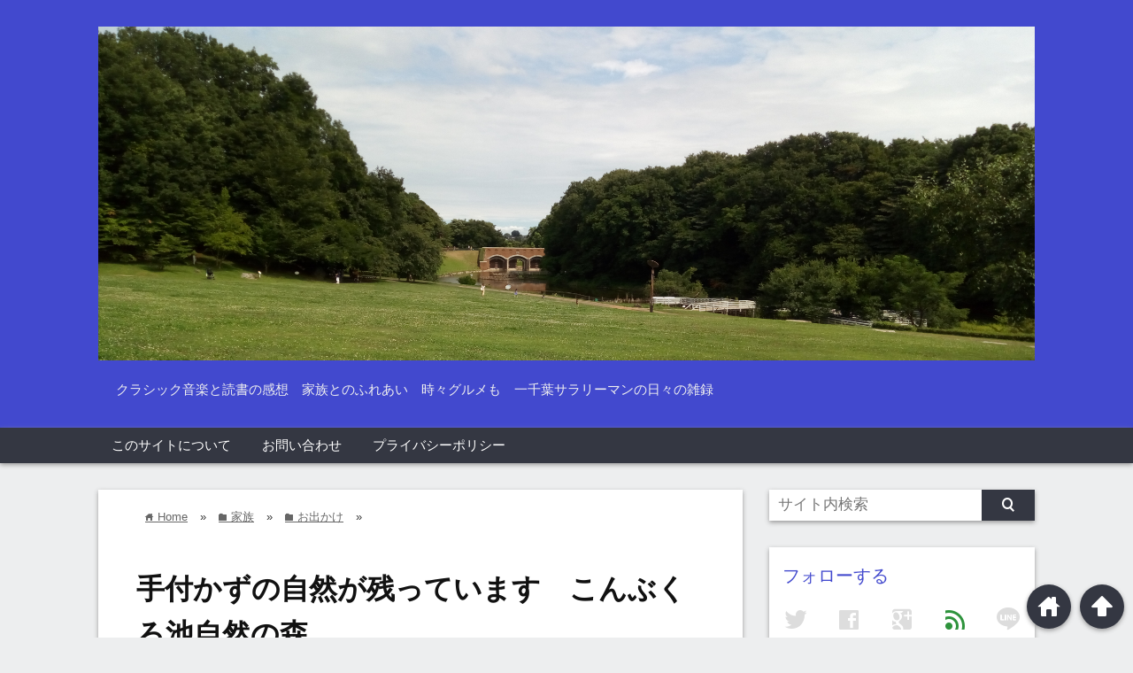

--- FILE ---
content_type: text/html; charset=UTF-8
request_url: https://clahon.com/%E3%81%93%E3%82%93%E3%81%B6%E3%81%8F%E3%82%8D%E6%B1%A0%E8%87%AA%E7%84%B6%E3%81%AE%E6%A3%AE/
body_size: 25770
content:
<!DOCTYPE html>
<html lang="ja">
<head prefix="og: http://ogp.me/ns# fb: http://ogp.me/ns/fb# website: http://ogp.me/ns/blog#">
<script async src="//pagead2.googlesyndication.com/pagead/js/adsbygoogle.js"></script>
<script>
  (adsbygoogle = window.adsbygoogle || []).push({
    google_ad_client: "ca-pub-2850835172488024",
    enable_page_level_ads: true
  });
</script>

<meta name="google-site-verification" content="ajI1WsYsdsEaQR5WWLQE9e_dwi-T7eTt90lAv8PLVaM" />
<meta charset="UTF-8">
<meta name="viewport" content="width= device-width">	


<link rel="apple-touch-icon" href="">

<!-- rss feed -->
<link rel="alternate" type="application/rss+xml" title="クラシック音楽と読んだ本、子どもとふれあい日記（ときどきグルメ） RSS Feed" href="https://clahon.com/feed/" />

<!-- IE8以下をhtml5に対応させる -->
<!--[if lt IE 9]>
<script src="https://html5shiv.googlecode.com/svn/trunk/html.js" async></script>
<![endif]-->

<!-- ページタイトルを取得 -->

<title>手付かずの自然が残っています こんぶくろ池自然の森 | クラシック音楽と読んだ本、子どもとふれあい日記（ときどきグルメ）クラシック音楽と読んだ本、子どもとふれあい日記（ときどきグルメ）</title>



<!-- description、サムネイルurlを取得 -->

<meta name="description" content="柏の葉の「こんぶくろ池自然の森」に初めて行ってきました。

がんセンターの前の道を通るときに、小さな看板が出ていて、いつも気になっていました。

駐車場は５、６台分位しかありませんが、行ったと...">

<!-- ogp -->
<meta property="og:title" content="手付かずの自然が残っています こんぶくろ池自然の森 | クラシック音楽と読んだ本、子どもとふれあい日記（ときどきグルメ）クラシック音楽と読んだ本、子どもとふれあい日記（ときどきグルメ）" >
<meta property="og:type" content="blog" />
<meta property="og:description" content="柏の葉の「こんぶくろ池自然の森」に初めて行ってきました。

がんセンターの前の道を通るときに、小さな看板が出ていて、いつも気になっていました。

駐車場は５、６台分位しかありませんが、行ったと...">
<meta property="og:url" content="https://clahon.com/%E3%81%93%E3%82%93%E3%81%B6%E3%81%8F%E3%82%8D%E6%B1%A0%E8%87%AA%E7%84%B6%E3%81%AE%E6%A3%AE/" >
<meta property="og:image" content="" >
<meta property="og:site_name" content="クラシック音楽と読んだ本、子どもとふれあい日記（ときどきグルメ）" >
<meta property="fb:app_id" content="" >

<!-- twitter card -->
<meta name="twitter:card" content="summary_large_image">
<meta name="twitter:site" content="https://twitter.com/">

<!-- タグページはnoindex -->


<!-- 分割ページSEO -->

<!-- Analytics -->


		<!-- All in One SEO 4.9.2 - aioseo.com -->
	<meta name="robots" content="max-image-preview:large" />
	<meta name="author" content="keitoshu"/>
	<link rel="canonical" href="https://clahon.com/%e3%81%93%e3%82%93%e3%81%b6%e3%81%8f%e3%82%8d%e6%b1%a0%e8%87%aa%e7%84%b6%e3%81%ae%e6%a3%ae/" />
	<meta name="generator" content="All in One SEO (AIOSEO) 4.9.2" />
		<meta property="og:locale" content="ja_JP" />
		<meta property="og:site_name" content="クラシック音楽と読んだ本、子どもとふれあい日記（ときどきグルメ） | クラシック音楽と読書の感想　家族とのふれあい　時々グルメも　一千葉サラリーマンの日々の雑録" />
		<meta property="og:type" content="article" />
		<meta property="og:title" content="手付かずの自然が残っています こんぶくろ池自然の森 | クラシック音楽と読んだ本、子どもとふれあい日記（ときどきグルメ）" />
		<meta property="og:url" content="https://clahon.com/%e3%81%93%e3%82%93%e3%81%b6%e3%81%8f%e3%82%8d%e6%b1%a0%e8%87%aa%e7%84%b6%e3%81%ae%e6%a3%ae/" />
		<meta property="article:published_time" content="2017-07-01T22:21:28+00:00" />
		<meta property="article:modified_time" content="2017-11-01T12:06:52+00:00" />
		<meta name="twitter:card" content="summary" />
		<meta name="twitter:title" content="手付かずの自然が残っています こんぶくろ池自然の森 | クラシック音楽と読んだ本、子どもとふれあい日記（ときどきグルメ）" />
		<script type="application/ld+json" class="aioseo-schema">
			{"@context":"https:\/\/schema.org","@graph":[{"@type":"Article","@id":"https:\/\/clahon.com\/%e3%81%93%e3%82%93%e3%81%b6%e3%81%8f%e3%82%8d%e6%b1%a0%e8%87%aa%e7%84%b6%e3%81%ae%e6%a3%ae\/#article","name":"\u624b\u4ed8\u304b\u305a\u306e\u81ea\u7136\u304c\u6b8b\u3063\u3066\u3044\u307e\u3059 \u3053\u3093\u3076\u304f\u308d\u6c60\u81ea\u7136\u306e\u68ee | \u30af\u30e9\u30b7\u30c3\u30af\u97f3\u697d\u3068\u8aad\u3093\u3060\u672c\u3001\u5b50\u3069\u3082\u3068\u3075\u308c\u3042\u3044\u65e5\u8a18\uff08\u3068\u304d\u3069\u304d\u30b0\u30eb\u30e1\uff09","headline":"\u624b\u4ed8\u304b\u305a\u306e\u81ea\u7136\u304c\u6b8b\u3063\u3066\u3044\u307e\u3059\u3000\u3053\u3093\u3076\u304f\u308d\u6c60\u81ea\u7136\u306e\u68ee","author":{"@id":"https:\/\/clahon.com\/author\/yukeitoshu\/#author"},"publisher":{"@id":"https:\/\/clahon.com\/#person"},"image":{"@type":"ImageObject","@id":"https:\/\/clahon.com\/%e3%81%93%e3%82%93%e3%81%b6%e3%81%8f%e3%82%8d%e6%b1%a0%e8%87%aa%e7%84%b6%e3%81%ae%e6%a3%ae\/#articleImage","url":"https:\/\/secure.gravatar.com\/avatar\/2b6e6c1b949d62d240f5bbeacb47d7f9f82b4a9be3f182ed15891621ad194d33?s=96&d=mm&r=g","width":96,"height":96,"caption":"keitoshu"},"datePublished":"2017-07-02T07:21:28+09:00","dateModified":"2017-11-01T21:06:52+09:00","inLanguage":"ja","mainEntityOfPage":{"@id":"https:\/\/clahon.com\/%e3%81%93%e3%82%93%e3%81%b6%e3%81%8f%e3%82%8d%e6%b1%a0%e8%87%aa%e7%84%b6%e3%81%ae%e6%a3%ae\/#webpage"},"isPartOf":{"@id":"https:\/\/clahon.com\/%e3%81%93%e3%82%93%e3%81%b6%e3%81%8f%e3%82%8d%e6%b1%a0%e8%87%aa%e7%84%b6%e3%81%ae%e6%a3%ae\/#webpage"},"articleSection":"\u304a\u51fa\u304b\u3051"},{"@type":"BreadcrumbList","@id":"https:\/\/clahon.com\/%e3%81%93%e3%82%93%e3%81%b6%e3%81%8f%e3%82%8d%e6%b1%a0%e8%87%aa%e7%84%b6%e3%81%ae%e6%a3%ae\/#breadcrumblist","itemListElement":[{"@type":"ListItem","@id":"https:\/\/clahon.com#listItem","position":1,"name":"Home","item":"https:\/\/clahon.com","nextItem":{"@type":"ListItem","@id":"https:\/\/clahon.com\/category\/%e5%ae%b6%e6%97%8f\/#listItem","name":"\u5bb6\u65cf"}},{"@type":"ListItem","@id":"https:\/\/clahon.com\/category\/%e5%ae%b6%e6%97%8f\/#listItem","position":2,"name":"\u5bb6\u65cf","item":"https:\/\/clahon.com\/category\/%e5%ae%b6%e6%97%8f\/","nextItem":{"@type":"ListItem","@id":"https:\/\/clahon.com\/category\/%e5%ae%b6%e6%97%8f\/%e3%81%8a%e5%87%ba%e3%81%8b%e3%81%91\/#listItem","name":"\u304a\u51fa\u304b\u3051"},"previousItem":{"@type":"ListItem","@id":"https:\/\/clahon.com#listItem","name":"Home"}},{"@type":"ListItem","@id":"https:\/\/clahon.com\/category\/%e5%ae%b6%e6%97%8f\/%e3%81%8a%e5%87%ba%e3%81%8b%e3%81%91\/#listItem","position":3,"name":"\u304a\u51fa\u304b\u3051","item":"https:\/\/clahon.com\/category\/%e5%ae%b6%e6%97%8f\/%e3%81%8a%e5%87%ba%e3%81%8b%e3%81%91\/","nextItem":{"@type":"ListItem","@id":"https:\/\/clahon.com\/%e3%81%93%e3%82%93%e3%81%b6%e3%81%8f%e3%82%8d%e6%b1%a0%e8%87%aa%e7%84%b6%e3%81%ae%e6%a3%ae\/#listItem","name":"\u624b\u4ed8\u304b\u305a\u306e\u81ea\u7136\u304c\u6b8b\u3063\u3066\u3044\u307e\u3059\u3000\u3053\u3093\u3076\u304f\u308d\u6c60\u81ea\u7136\u306e\u68ee"},"previousItem":{"@type":"ListItem","@id":"https:\/\/clahon.com\/category\/%e5%ae%b6%e6%97%8f\/#listItem","name":"\u5bb6\u65cf"}},{"@type":"ListItem","@id":"https:\/\/clahon.com\/%e3%81%93%e3%82%93%e3%81%b6%e3%81%8f%e3%82%8d%e6%b1%a0%e8%87%aa%e7%84%b6%e3%81%ae%e6%a3%ae\/#listItem","position":4,"name":"\u624b\u4ed8\u304b\u305a\u306e\u81ea\u7136\u304c\u6b8b\u3063\u3066\u3044\u307e\u3059\u3000\u3053\u3093\u3076\u304f\u308d\u6c60\u81ea\u7136\u306e\u68ee","previousItem":{"@type":"ListItem","@id":"https:\/\/clahon.com\/category\/%e5%ae%b6%e6%97%8f\/%e3%81%8a%e5%87%ba%e3%81%8b%e3%81%91\/#listItem","name":"\u304a\u51fa\u304b\u3051"}}]},{"@type":"Person","@id":"https:\/\/clahon.com\/#person","name":"keitoshu","image":{"@type":"ImageObject","@id":"https:\/\/clahon.com\/%e3%81%93%e3%82%93%e3%81%b6%e3%81%8f%e3%82%8d%e6%b1%a0%e8%87%aa%e7%84%b6%e3%81%ae%e6%a3%ae\/#personImage","url":"https:\/\/secure.gravatar.com\/avatar\/2b6e6c1b949d62d240f5bbeacb47d7f9f82b4a9be3f182ed15891621ad194d33?s=96&d=mm&r=g","width":96,"height":96,"caption":"keitoshu"}},{"@type":"Person","@id":"https:\/\/clahon.com\/author\/yukeitoshu\/#author","url":"https:\/\/clahon.com\/author\/yukeitoshu\/","name":"keitoshu","image":{"@type":"ImageObject","@id":"https:\/\/clahon.com\/%e3%81%93%e3%82%93%e3%81%b6%e3%81%8f%e3%82%8d%e6%b1%a0%e8%87%aa%e7%84%b6%e3%81%ae%e6%a3%ae\/#authorImage","url":"https:\/\/secure.gravatar.com\/avatar\/2b6e6c1b949d62d240f5bbeacb47d7f9f82b4a9be3f182ed15891621ad194d33?s=96&d=mm&r=g","width":96,"height":96,"caption":"keitoshu"}},{"@type":"WebPage","@id":"https:\/\/clahon.com\/%e3%81%93%e3%82%93%e3%81%b6%e3%81%8f%e3%82%8d%e6%b1%a0%e8%87%aa%e7%84%b6%e3%81%ae%e6%a3%ae\/#webpage","url":"https:\/\/clahon.com\/%e3%81%93%e3%82%93%e3%81%b6%e3%81%8f%e3%82%8d%e6%b1%a0%e8%87%aa%e7%84%b6%e3%81%ae%e6%a3%ae\/","name":"\u624b\u4ed8\u304b\u305a\u306e\u81ea\u7136\u304c\u6b8b\u3063\u3066\u3044\u307e\u3059 \u3053\u3093\u3076\u304f\u308d\u6c60\u81ea\u7136\u306e\u68ee | \u30af\u30e9\u30b7\u30c3\u30af\u97f3\u697d\u3068\u8aad\u3093\u3060\u672c\u3001\u5b50\u3069\u3082\u3068\u3075\u308c\u3042\u3044\u65e5\u8a18\uff08\u3068\u304d\u3069\u304d\u30b0\u30eb\u30e1\uff09","inLanguage":"ja","isPartOf":{"@id":"https:\/\/clahon.com\/#website"},"breadcrumb":{"@id":"https:\/\/clahon.com\/%e3%81%93%e3%82%93%e3%81%b6%e3%81%8f%e3%82%8d%e6%b1%a0%e8%87%aa%e7%84%b6%e3%81%ae%e6%a3%ae\/#breadcrumblist"},"author":{"@id":"https:\/\/clahon.com\/author\/yukeitoshu\/#author"},"creator":{"@id":"https:\/\/clahon.com\/author\/yukeitoshu\/#author"},"datePublished":"2017-07-02T07:21:28+09:00","dateModified":"2017-11-01T21:06:52+09:00"},{"@type":"WebSite","@id":"https:\/\/clahon.com\/#website","url":"https:\/\/clahon.com\/","name":"\u30af\u30e9\u30b7\u30c3\u30af\u97f3\u697d\u3068\u8aad\u3093\u3060\u672c\u3001\u5b50\u3069\u3082\u3068\u3075\u308c\u3042\u3044\u65e5\u8a18\uff08\u3068\u304d\u3069\u304d\u30b0\u30eb\u30e1\uff09","description":"\u30af\u30e9\u30b7\u30c3\u30af\u97f3\u697d\u3068\u8aad\u66f8\u306e\u611f\u60f3\u3000\u5bb6\u65cf\u3068\u306e\u3075\u308c\u3042\u3044\u3000\u6642\u3005\u30b0\u30eb\u30e1\u3082\u3000\u4e00\u5343\u8449\u30b5\u30e9\u30ea\u30fc\u30de\u30f3\u306e\u65e5\u3005\u306e\u96d1\u9332","inLanguage":"ja","publisher":{"@id":"https:\/\/clahon.com\/#person"}}]}
		</script>
		<!-- All in One SEO -->

<link rel="amphtml" href="https://clahon.com/%e3%81%93%e3%82%93%e3%81%b6%e3%81%8f%e3%82%8d%e6%b1%a0%e8%87%aa%e7%84%b6%e3%81%ae%e6%a3%ae/amp/" /><meta name="generator" content="AMP for WP 1.1.10"/><link rel='dns-prefetch' href='//stats.wp.com' />
<link rel='dns-prefetch' href='//v0.wordpress.com' />
<link rel='dns-prefetch' href='//widgets.wp.com' />
<link rel='dns-prefetch' href='//s0.wp.com' />
<link rel='dns-prefetch' href='//0.gravatar.com' />
<link rel='dns-prefetch' href='//1.gravatar.com' />
<link rel='dns-prefetch' href='//2.gravatar.com' />
<link rel='preconnect' href='//i0.wp.com' />
<link rel='preconnect' href='//c0.wp.com' />
<link rel="alternate" type="application/rss+xml" title="クラシック音楽と読んだ本、子どもとふれあい日記（ときどきグルメ） &raquo; 手付かずの自然が残っています　こんぶくろ池自然の森 のコメントのフィード" href="https://clahon.com/%e3%81%93%e3%82%93%e3%81%b6%e3%81%8f%e3%82%8d%e6%b1%a0%e8%87%aa%e7%84%b6%e3%81%ae%e6%a3%ae/feed/" />
<link rel="alternate" title="oEmbed (JSON)" type="application/json+oembed" href="https://clahon.com/wp-json/oembed/1.0/embed?url=https%3A%2F%2Fclahon.com%2F%25e3%2581%2593%25e3%2582%2593%25e3%2581%25b6%25e3%2581%258f%25e3%2582%258d%25e6%25b1%25a0%25e8%2587%25aa%25e7%2584%25b6%25e3%2581%25ae%25e6%25a3%25ae%2F" />
<link rel="alternate" title="oEmbed (XML)" type="text/xml+oembed" href="https://clahon.com/wp-json/oembed/1.0/embed?url=https%3A%2F%2Fclahon.com%2F%25e3%2581%2593%25e3%2582%2593%25e3%2581%25b6%25e3%2581%258f%25e3%2582%258d%25e6%25b1%25a0%25e8%2587%25aa%25e7%2584%25b6%25e3%2581%25ae%25e6%25a3%25ae%2F&#038;format=xml" />
		<!-- This site uses the Google Analytics by MonsterInsights plugin v9.11.1 - Using Analytics tracking - https://www.monsterinsights.com/ -->
							<script src="//www.googletagmanager.com/gtag/js?id=G-4XDWLFH2GE"  data-cfasync="false" data-wpfc-render="false" type="text/javascript" async></script>
			<script data-cfasync="false" data-wpfc-render="false" type="text/javascript">
				var mi_version = '9.11.1';
				var mi_track_user = true;
				var mi_no_track_reason = '';
								var MonsterInsightsDefaultLocations = {"page_location":"https:\/\/clahon.com\/%E3%81%93%E3%82%93%E3%81%B6%E3%81%8F%E3%82%8D%E6%B1%A0%E8%87%AA%E7%84%B6%E3%81%AE%E6%A3%AE\/"};
								if ( typeof MonsterInsightsPrivacyGuardFilter === 'function' ) {
					var MonsterInsightsLocations = (typeof MonsterInsightsExcludeQuery === 'object') ? MonsterInsightsPrivacyGuardFilter( MonsterInsightsExcludeQuery ) : MonsterInsightsPrivacyGuardFilter( MonsterInsightsDefaultLocations );
				} else {
					var MonsterInsightsLocations = (typeof MonsterInsightsExcludeQuery === 'object') ? MonsterInsightsExcludeQuery : MonsterInsightsDefaultLocations;
				}

								var disableStrs = [
										'ga-disable-G-4XDWLFH2GE',
									];

				/* Function to detect opted out users */
				function __gtagTrackerIsOptedOut() {
					for (var index = 0; index < disableStrs.length; index++) {
						if (document.cookie.indexOf(disableStrs[index] + '=true') > -1) {
							return true;
						}
					}

					return false;
				}

				/* Disable tracking if the opt-out cookie exists. */
				if (__gtagTrackerIsOptedOut()) {
					for (var index = 0; index < disableStrs.length; index++) {
						window[disableStrs[index]] = true;
					}
				}

				/* Opt-out function */
				function __gtagTrackerOptout() {
					for (var index = 0; index < disableStrs.length; index++) {
						document.cookie = disableStrs[index] + '=true; expires=Thu, 31 Dec 2099 23:59:59 UTC; path=/';
						window[disableStrs[index]] = true;
					}
				}

				if ('undefined' === typeof gaOptout) {
					function gaOptout() {
						__gtagTrackerOptout();
					}
				}
								window.dataLayer = window.dataLayer || [];

				window.MonsterInsightsDualTracker = {
					helpers: {},
					trackers: {},
				};
				if (mi_track_user) {
					function __gtagDataLayer() {
						dataLayer.push(arguments);
					}

					function __gtagTracker(type, name, parameters) {
						if (!parameters) {
							parameters = {};
						}

						if (parameters.send_to) {
							__gtagDataLayer.apply(null, arguments);
							return;
						}

						if (type === 'event') {
														parameters.send_to = monsterinsights_frontend.v4_id;
							var hookName = name;
							if (typeof parameters['event_category'] !== 'undefined') {
								hookName = parameters['event_category'] + ':' + name;
							}

							if (typeof MonsterInsightsDualTracker.trackers[hookName] !== 'undefined') {
								MonsterInsightsDualTracker.trackers[hookName](parameters);
							} else {
								__gtagDataLayer('event', name, parameters);
							}
							
						} else {
							__gtagDataLayer.apply(null, arguments);
						}
					}

					__gtagTracker('js', new Date());
					__gtagTracker('set', {
						'developer_id.dZGIzZG': true,
											});
					if ( MonsterInsightsLocations.page_location ) {
						__gtagTracker('set', MonsterInsightsLocations);
					}
										__gtagTracker('config', 'G-4XDWLFH2GE', {"forceSSL":"true"} );
										window.gtag = __gtagTracker;										(function () {
						/* https://developers.google.com/analytics/devguides/collection/analyticsjs/ */
						/* ga and __gaTracker compatibility shim. */
						var noopfn = function () {
							return null;
						};
						var newtracker = function () {
							return new Tracker();
						};
						var Tracker = function () {
							return null;
						};
						var p = Tracker.prototype;
						p.get = noopfn;
						p.set = noopfn;
						p.send = function () {
							var args = Array.prototype.slice.call(arguments);
							args.unshift('send');
							__gaTracker.apply(null, args);
						};
						var __gaTracker = function () {
							var len = arguments.length;
							if (len === 0) {
								return;
							}
							var f = arguments[len - 1];
							if (typeof f !== 'object' || f === null || typeof f.hitCallback !== 'function') {
								if ('send' === arguments[0]) {
									var hitConverted, hitObject = false, action;
									if ('event' === arguments[1]) {
										if ('undefined' !== typeof arguments[3]) {
											hitObject = {
												'eventAction': arguments[3],
												'eventCategory': arguments[2],
												'eventLabel': arguments[4],
												'value': arguments[5] ? arguments[5] : 1,
											}
										}
									}
									if ('pageview' === arguments[1]) {
										if ('undefined' !== typeof arguments[2]) {
											hitObject = {
												'eventAction': 'page_view',
												'page_path': arguments[2],
											}
										}
									}
									if (typeof arguments[2] === 'object') {
										hitObject = arguments[2];
									}
									if (typeof arguments[5] === 'object') {
										Object.assign(hitObject, arguments[5]);
									}
									if ('undefined' !== typeof arguments[1].hitType) {
										hitObject = arguments[1];
										if ('pageview' === hitObject.hitType) {
											hitObject.eventAction = 'page_view';
										}
									}
									if (hitObject) {
										action = 'timing' === arguments[1].hitType ? 'timing_complete' : hitObject.eventAction;
										hitConverted = mapArgs(hitObject);
										__gtagTracker('event', action, hitConverted);
									}
								}
								return;
							}

							function mapArgs(args) {
								var arg, hit = {};
								var gaMap = {
									'eventCategory': 'event_category',
									'eventAction': 'event_action',
									'eventLabel': 'event_label',
									'eventValue': 'event_value',
									'nonInteraction': 'non_interaction',
									'timingCategory': 'event_category',
									'timingVar': 'name',
									'timingValue': 'value',
									'timingLabel': 'event_label',
									'page': 'page_path',
									'location': 'page_location',
									'title': 'page_title',
									'referrer' : 'page_referrer',
								};
								for (arg in args) {
																		if (!(!args.hasOwnProperty(arg) || !gaMap.hasOwnProperty(arg))) {
										hit[gaMap[arg]] = args[arg];
									} else {
										hit[arg] = args[arg];
									}
								}
								return hit;
							}

							try {
								f.hitCallback();
							} catch (ex) {
							}
						};
						__gaTracker.create = newtracker;
						__gaTracker.getByName = newtracker;
						__gaTracker.getAll = function () {
							return [];
						};
						__gaTracker.remove = noopfn;
						__gaTracker.loaded = true;
						window['__gaTracker'] = __gaTracker;
					})();
									} else {
										console.log("");
					(function () {
						function __gtagTracker() {
							return null;
						}

						window['__gtagTracker'] = __gtagTracker;
						window['gtag'] = __gtagTracker;
					})();
									}
			</script>
							<!-- / Google Analytics by MonsterInsights -->
		<style id='wp-img-auto-sizes-contain-inline-css' type='text/css'>
img:is([sizes=auto i],[sizes^="auto," i]){contain-intrinsic-size:3000px 1500px}
/*# sourceURL=wp-img-auto-sizes-contain-inline-css */
</style>
<link rel='stylesheet' id='jetpack_related-posts-css' href='https://c0.wp.com/p/jetpack/15.3.1/modules/related-posts/related-posts.css' type='text/css' media='all' />
<style id='wp-emoji-styles-inline-css' type='text/css'>

	img.wp-smiley, img.emoji {
		display: inline !important;
		border: none !important;
		box-shadow: none !important;
		height: 1em !important;
		width: 1em !important;
		margin: 0 0.07em !important;
		vertical-align: -0.1em !important;
		background: none !important;
		padding: 0 !important;
	}
/*# sourceURL=wp-emoji-styles-inline-css */
</style>
<style id='wp-block-library-inline-css' type='text/css'>
:root{--wp-block-synced-color:#7a00df;--wp-block-synced-color--rgb:122,0,223;--wp-bound-block-color:var(--wp-block-synced-color);--wp-editor-canvas-background:#ddd;--wp-admin-theme-color:#007cba;--wp-admin-theme-color--rgb:0,124,186;--wp-admin-theme-color-darker-10:#006ba1;--wp-admin-theme-color-darker-10--rgb:0,107,160.5;--wp-admin-theme-color-darker-20:#005a87;--wp-admin-theme-color-darker-20--rgb:0,90,135;--wp-admin-border-width-focus:2px}@media (min-resolution:192dpi){:root{--wp-admin-border-width-focus:1.5px}}.wp-element-button{cursor:pointer}:root .has-very-light-gray-background-color{background-color:#eee}:root .has-very-dark-gray-background-color{background-color:#313131}:root .has-very-light-gray-color{color:#eee}:root .has-very-dark-gray-color{color:#313131}:root .has-vivid-green-cyan-to-vivid-cyan-blue-gradient-background{background:linear-gradient(135deg,#00d084,#0693e3)}:root .has-purple-crush-gradient-background{background:linear-gradient(135deg,#34e2e4,#4721fb 50%,#ab1dfe)}:root .has-hazy-dawn-gradient-background{background:linear-gradient(135deg,#faaca8,#dad0ec)}:root .has-subdued-olive-gradient-background{background:linear-gradient(135deg,#fafae1,#67a671)}:root .has-atomic-cream-gradient-background{background:linear-gradient(135deg,#fdd79a,#004a59)}:root .has-nightshade-gradient-background{background:linear-gradient(135deg,#330968,#31cdcf)}:root .has-midnight-gradient-background{background:linear-gradient(135deg,#020381,#2874fc)}:root{--wp--preset--font-size--normal:16px;--wp--preset--font-size--huge:42px}.has-regular-font-size{font-size:1em}.has-larger-font-size{font-size:2.625em}.has-normal-font-size{font-size:var(--wp--preset--font-size--normal)}.has-huge-font-size{font-size:var(--wp--preset--font-size--huge)}.has-text-align-center{text-align:center}.has-text-align-left{text-align:left}.has-text-align-right{text-align:right}.has-fit-text{white-space:nowrap!important}#end-resizable-editor-section{display:none}.aligncenter{clear:both}.items-justified-left{justify-content:flex-start}.items-justified-center{justify-content:center}.items-justified-right{justify-content:flex-end}.items-justified-space-between{justify-content:space-between}.screen-reader-text{border:0;clip-path:inset(50%);height:1px;margin:-1px;overflow:hidden;padding:0;position:absolute;width:1px;word-wrap:normal!important}.screen-reader-text:focus{background-color:#ddd;clip-path:none;color:#444;display:block;font-size:1em;height:auto;left:5px;line-height:normal;padding:15px 23px 14px;text-decoration:none;top:5px;width:auto;z-index:100000}html :where(.has-border-color){border-style:solid}html :where([style*=border-top-color]){border-top-style:solid}html :where([style*=border-right-color]){border-right-style:solid}html :where([style*=border-bottom-color]){border-bottom-style:solid}html :where([style*=border-left-color]){border-left-style:solid}html :where([style*=border-width]){border-style:solid}html :where([style*=border-top-width]){border-top-style:solid}html :where([style*=border-right-width]){border-right-style:solid}html :where([style*=border-bottom-width]){border-bottom-style:solid}html :where([style*=border-left-width]){border-left-style:solid}html :where(img[class*=wp-image-]){height:auto;max-width:100%}:where(figure){margin:0 0 1em}html :where(.is-position-sticky){--wp-admin--admin-bar--position-offset:var(--wp-admin--admin-bar--height,0px)}@media screen and (max-width:600px){html :where(.is-position-sticky){--wp-admin--admin-bar--position-offset:0px}}

/*# sourceURL=wp-block-library-inline-css */
</style><style id='global-styles-inline-css' type='text/css'>
:root{--wp--preset--aspect-ratio--square: 1;--wp--preset--aspect-ratio--4-3: 4/3;--wp--preset--aspect-ratio--3-4: 3/4;--wp--preset--aspect-ratio--3-2: 3/2;--wp--preset--aspect-ratio--2-3: 2/3;--wp--preset--aspect-ratio--16-9: 16/9;--wp--preset--aspect-ratio--9-16: 9/16;--wp--preset--color--black: #000000;--wp--preset--color--cyan-bluish-gray: #abb8c3;--wp--preset--color--white: #ffffff;--wp--preset--color--pale-pink: #f78da7;--wp--preset--color--vivid-red: #cf2e2e;--wp--preset--color--luminous-vivid-orange: #ff6900;--wp--preset--color--luminous-vivid-amber: #fcb900;--wp--preset--color--light-green-cyan: #7bdcb5;--wp--preset--color--vivid-green-cyan: #00d084;--wp--preset--color--pale-cyan-blue: #8ed1fc;--wp--preset--color--vivid-cyan-blue: #0693e3;--wp--preset--color--vivid-purple: #9b51e0;--wp--preset--gradient--vivid-cyan-blue-to-vivid-purple: linear-gradient(135deg,rgb(6,147,227) 0%,rgb(155,81,224) 100%);--wp--preset--gradient--light-green-cyan-to-vivid-green-cyan: linear-gradient(135deg,rgb(122,220,180) 0%,rgb(0,208,130) 100%);--wp--preset--gradient--luminous-vivid-amber-to-luminous-vivid-orange: linear-gradient(135deg,rgb(252,185,0) 0%,rgb(255,105,0) 100%);--wp--preset--gradient--luminous-vivid-orange-to-vivid-red: linear-gradient(135deg,rgb(255,105,0) 0%,rgb(207,46,46) 100%);--wp--preset--gradient--very-light-gray-to-cyan-bluish-gray: linear-gradient(135deg,rgb(238,238,238) 0%,rgb(169,184,195) 100%);--wp--preset--gradient--cool-to-warm-spectrum: linear-gradient(135deg,rgb(74,234,220) 0%,rgb(151,120,209) 20%,rgb(207,42,186) 40%,rgb(238,44,130) 60%,rgb(251,105,98) 80%,rgb(254,248,76) 100%);--wp--preset--gradient--blush-light-purple: linear-gradient(135deg,rgb(255,206,236) 0%,rgb(152,150,240) 100%);--wp--preset--gradient--blush-bordeaux: linear-gradient(135deg,rgb(254,205,165) 0%,rgb(254,45,45) 50%,rgb(107,0,62) 100%);--wp--preset--gradient--luminous-dusk: linear-gradient(135deg,rgb(255,203,112) 0%,rgb(199,81,192) 50%,rgb(65,88,208) 100%);--wp--preset--gradient--pale-ocean: linear-gradient(135deg,rgb(255,245,203) 0%,rgb(182,227,212) 50%,rgb(51,167,181) 100%);--wp--preset--gradient--electric-grass: linear-gradient(135deg,rgb(202,248,128) 0%,rgb(113,206,126) 100%);--wp--preset--gradient--midnight: linear-gradient(135deg,rgb(2,3,129) 0%,rgb(40,116,252) 100%);--wp--preset--font-size--small: 13px;--wp--preset--font-size--medium: 20px;--wp--preset--font-size--large: 36px;--wp--preset--font-size--x-large: 42px;--wp--preset--spacing--20: 0.44rem;--wp--preset--spacing--30: 0.67rem;--wp--preset--spacing--40: 1rem;--wp--preset--spacing--50: 1.5rem;--wp--preset--spacing--60: 2.25rem;--wp--preset--spacing--70: 3.38rem;--wp--preset--spacing--80: 5.06rem;--wp--preset--shadow--natural: 6px 6px 9px rgba(0, 0, 0, 0.2);--wp--preset--shadow--deep: 12px 12px 50px rgba(0, 0, 0, 0.4);--wp--preset--shadow--sharp: 6px 6px 0px rgba(0, 0, 0, 0.2);--wp--preset--shadow--outlined: 6px 6px 0px -3px rgb(255, 255, 255), 6px 6px rgb(0, 0, 0);--wp--preset--shadow--crisp: 6px 6px 0px rgb(0, 0, 0);}:where(.is-layout-flex){gap: 0.5em;}:where(.is-layout-grid){gap: 0.5em;}body .is-layout-flex{display: flex;}.is-layout-flex{flex-wrap: wrap;align-items: center;}.is-layout-flex > :is(*, div){margin: 0;}body .is-layout-grid{display: grid;}.is-layout-grid > :is(*, div){margin: 0;}:where(.wp-block-columns.is-layout-flex){gap: 2em;}:where(.wp-block-columns.is-layout-grid){gap: 2em;}:where(.wp-block-post-template.is-layout-flex){gap: 1.25em;}:where(.wp-block-post-template.is-layout-grid){gap: 1.25em;}.has-black-color{color: var(--wp--preset--color--black) !important;}.has-cyan-bluish-gray-color{color: var(--wp--preset--color--cyan-bluish-gray) !important;}.has-white-color{color: var(--wp--preset--color--white) !important;}.has-pale-pink-color{color: var(--wp--preset--color--pale-pink) !important;}.has-vivid-red-color{color: var(--wp--preset--color--vivid-red) !important;}.has-luminous-vivid-orange-color{color: var(--wp--preset--color--luminous-vivid-orange) !important;}.has-luminous-vivid-amber-color{color: var(--wp--preset--color--luminous-vivid-amber) !important;}.has-light-green-cyan-color{color: var(--wp--preset--color--light-green-cyan) !important;}.has-vivid-green-cyan-color{color: var(--wp--preset--color--vivid-green-cyan) !important;}.has-pale-cyan-blue-color{color: var(--wp--preset--color--pale-cyan-blue) !important;}.has-vivid-cyan-blue-color{color: var(--wp--preset--color--vivid-cyan-blue) !important;}.has-vivid-purple-color{color: var(--wp--preset--color--vivid-purple) !important;}.has-black-background-color{background-color: var(--wp--preset--color--black) !important;}.has-cyan-bluish-gray-background-color{background-color: var(--wp--preset--color--cyan-bluish-gray) !important;}.has-white-background-color{background-color: var(--wp--preset--color--white) !important;}.has-pale-pink-background-color{background-color: var(--wp--preset--color--pale-pink) !important;}.has-vivid-red-background-color{background-color: var(--wp--preset--color--vivid-red) !important;}.has-luminous-vivid-orange-background-color{background-color: var(--wp--preset--color--luminous-vivid-orange) !important;}.has-luminous-vivid-amber-background-color{background-color: var(--wp--preset--color--luminous-vivid-amber) !important;}.has-light-green-cyan-background-color{background-color: var(--wp--preset--color--light-green-cyan) !important;}.has-vivid-green-cyan-background-color{background-color: var(--wp--preset--color--vivid-green-cyan) !important;}.has-pale-cyan-blue-background-color{background-color: var(--wp--preset--color--pale-cyan-blue) !important;}.has-vivid-cyan-blue-background-color{background-color: var(--wp--preset--color--vivid-cyan-blue) !important;}.has-vivid-purple-background-color{background-color: var(--wp--preset--color--vivid-purple) !important;}.has-black-border-color{border-color: var(--wp--preset--color--black) !important;}.has-cyan-bluish-gray-border-color{border-color: var(--wp--preset--color--cyan-bluish-gray) !important;}.has-white-border-color{border-color: var(--wp--preset--color--white) !important;}.has-pale-pink-border-color{border-color: var(--wp--preset--color--pale-pink) !important;}.has-vivid-red-border-color{border-color: var(--wp--preset--color--vivid-red) !important;}.has-luminous-vivid-orange-border-color{border-color: var(--wp--preset--color--luminous-vivid-orange) !important;}.has-luminous-vivid-amber-border-color{border-color: var(--wp--preset--color--luminous-vivid-amber) !important;}.has-light-green-cyan-border-color{border-color: var(--wp--preset--color--light-green-cyan) !important;}.has-vivid-green-cyan-border-color{border-color: var(--wp--preset--color--vivid-green-cyan) !important;}.has-pale-cyan-blue-border-color{border-color: var(--wp--preset--color--pale-cyan-blue) !important;}.has-vivid-cyan-blue-border-color{border-color: var(--wp--preset--color--vivid-cyan-blue) !important;}.has-vivid-purple-border-color{border-color: var(--wp--preset--color--vivid-purple) !important;}.has-vivid-cyan-blue-to-vivid-purple-gradient-background{background: var(--wp--preset--gradient--vivid-cyan-blue-to-vivid-purple) !important;}.has-light-green-cyan-to-vivid-green-cyan-gradient-background{background: var(--wp--preset--gradient--light-green-cyan-to-vivid-green-cyan) !important;}.has-luminous-vivid-amber-to-luminous-vivid-orange-gradient-background{background: var(--wp--preset--gradient--luminous-vivid-amber-to-luminous-vivid-orange) !important;}.has-luminous-vivid-orange-to-vivid-red-gradient-background{background: var(--wp--preset--gradient--luminous-vivid-orange-to-vivid-red) !important;}.has-very-light-gray-to-cyan-bluish-gray-gradient-background{background: var(--wp--preset--gradient--very-light-gray-to-cyan-bluish-gray) !important;}.has-cool-to-warm-spectrum-gradient-background{background: var(--wp--preset--gradient--cool-to-warm-spectrum) !important;}.has-blush-light-purple-gradient-background{background: var(--wp--preset--gradient--blush-light-purple) !important;}.has-blush-bordeaux-gradient-background{background: var(--wp--preset--gradient--blush-bordeaux) !important;}.has-luminous-dusk-gradient-background{background: var(--wp--preset--gradient--luminous-dusk) !important;}.has-pale-ocean-gradient-background{background: var(--wp--preset--gradient--pale-ocean) !important;}.has-electric-grass-gradient-background{background: var(--wp--preset--gradient--electric-grass) !important;}.has-midnight-gradient-background{background: var(--wp--preset--gradient--midnight) !important;}.has-small-font-size{font-size: var(--wp--preset--font-size--small) !important;}.has-medium-font-size{font-size: var(--wp--preset--font-size--medium) !important;}.has-large-font-size{font-size: var(--wp--preset--font-size--large) !important;}.has-x-large-font-size{font-size: var(--wp--preset--font-size--x-large) !important;}
/*# sourceURL=global-styles-inline-css */
</style>

<style id='classic-theme-styles-inline-css' type='text/css'>
/*! This file is auto-generated */
.wp-block-button__link{color:#fff;background-color:#32373c;border-radius:9999px;box-shadow:none;text-decoration:none;padding:calc(.667em + 2px) calc(1.333em + 2px);font-size:1.125em}.wp-block-file__button{background:#32373c;color:#fff;text-decoration:none}
/*# sourceURL=/wp-includes/css/classic-themes.min.css */
</style>
<link rel='stylesheet' id='contact-form-7-css' href='https://clahon.com/wp-content/plugins/contact-form-7/includes/css/styles.css?ver=6.1.4' type='text/css' media='all' />
<link rel='stylesheet' id='parent_style-css' href='https://clahon.com/wp-content/themes/wp_material/style.css?ver=6.9' type='text/css' media='all' />
<link rel='stylesheet' id='style-css' href='https://clahon.com/wp-content/themes/wp_material_child/style.css?ver=6.9' type='text/css' media='all' />
<link rel='stylesheet' id='jetpack_likes-css' href='https://c0.wp.com/p/jetpack/15.3.1/modules/likes/style.css' type='text/css' media='all' />
<link rel='stylesheet' id='sharedaddy-css' href='https://c0.wp.com/p/jetpack/15.3.1/modules/sharedaddy/sharing.css' type='text/css' media='all' />
<link rel='stylesheet' id='social-logos-css' href='https://c0.wp.com/p/jetpack/15.3.1/_inc/social-logos/social-logos.min.css' type='text/css' media='all' />
<script type="text/javascript" id="jetpack_related-posts-js-extra">
/* <![CDATA[ */
var related_posts_js_options = {"post_heading":"h4"};
//# sourceURL=jetpack_related-posts-js-extra
/* ]]> */
</script>
<script type="text/javascript" src="https://c0.wp.com/p/jetpack/15.3.1/_inc/build/related-posts/related-posts.min.js" id="jetpack_related-posts-js"></script>
<script type="text/javascript" src="https://clahon.com/wp-content/plugins/google-analytics-for-wordpress/assets/js/frontend-gtag.min.js?ver=9.11.1" id="monsterinsights-frontend-script-js" async="async" data-wp-strategy="async"></script>
<script data-cfasync="false" data-wpfc-render="false" type="text/javascript" id='monsterinsights-frontend-script-js-extra'>/* <![CDATA[ */
var monsterinsights_frontend = {"js_events_tracking":"true","download_extensions":"doc,pdf,ppt,zip,xls,docx,pptx,xlsx","inbound_paths":"[]","home_url":"https:\/\/clahon.com","hash_tracking":"false","v4_id":"G-4XDWLFH2GE"};/* ]]> */
</script>
<script type="text/javascript" src="https://c0.wp.com/c/6.9/wp-includes/js/jquery/jquery.min.js" id="jquery-core-js"></script>
<script type="text/javascript" src="https://c0.wp.com/c/6.9/wp-includes/js/jquery/jquery-migrate.min.js" id="jquery-migrate-js"></script>
<link rel="https://api.w.org/" href="https://clahon.com/wp-json/" /><link rel="alternate" title="JSON" type="application/json" href="https://clahon.com/wp-json/wp/v2/posts/196" /><link rel="EditURI" type="application/rsd+xml" title="RSD" href="https://clahon.com/xmlrpc.php?rsd" />
<meta name="generator" content="WordPress 6.9" />
<link rel='shortlink' href='https://wp.me/p8Rpze-3a' />
	<style>img#wpstats{display:none}</style>
			<style>
	.main-color-background,
	.content h2{background-color: #4249ce;}
	.main-color-font{color: #4249ce;}
	.site-title, .site-title a, .site-desc, .content h2, .more-link, .min-more-link, .go-comment-arrow{color: #efefef;}
	.content h3{border-bottom: 3px solid #4249ce;}
	.content h4{border-left: 8px solid #4249ce;}
	.content h5{border-left: 3px solid #4249ce}
	.share, .comments-header{border-bottom: 2px solid #4249ce;}
	.sub-color-background{background-color: #343742;}

	.no-thumbnail p:hover,
	.post-title a:hover,
	.bread ul li a:hover,
	.site-title a:hover,
	.kanren-post-name a:hover,
	.same-tag a:hover,
	.same-category a:hover,
	.side .box a:hover,
	.footer a:hover{color: #EA3382;}

	.nav-inner ul li a:hover,
	.cat-link a:hover,
	.more-link:hover,
	.min-more-link:hover,
	.pagenavi .current,
	.pagenavi a:hover,
	.com-nav a:hover,
	.go-comment-arrow:hover,
	.search-submit:hover,
	.move-button:hover{background-color: #EA3382;}
	.no-thumbnail{height: 180px;}
	.thumb-box{max-height: 180px;}
		.follow-icon{width: 20%;}
	</style>
<style type="text/css" id="custom-background-css">
body.custom-background { background-color: #edeeef; }
</style>
	<link rel="icon" href="https://i0.wp.com/clahon.com/wp-content/uploads/2017/08/cropped-cropped-559b34675adaaeb5b4970ac56d7d2be8.jpg?fit=32%2C32&#038;ssl=1" sizes="32x32" />
<link rel="icon" href="https://i0.wp.com/clahon.com/wp-content/uploads/2017/08/cropped-cropped-559b34675adaaeb5b4970ac56d7d2be8.jpg?fit=192%2C192&#038;ssl=1" sizes="192x192" />
<link rel="apple-touch-icon" href="https://i0.wp.com/clahon.com/wp-content/uploads/2017/08/cropped-cropped-559b34675adaaeb5b4970ac56d7d2be8.jpg?fit=180%2C180&#038;ssl=1" />
<meta name="msapplication-TileImage" content="https://i0.wp.com/clahon.com/wp-content/uploads/2017/08/cropped-cropped-559b34675adaaeb5b4970ac56d7d2be8.jpg?fit=270%2C270&#038;ssl=1" />
<link rel='stylesheet' id='jetpack-top-posts-widget-css' href='https://c0.wp.com/p/jetpack/15.3.1/modules/widgets/top-posts/style.css' type='text/css' media='all' />
</head>


<body data-rsssl=1 class="wp-singular post-template-default single single-post postid-196 single-format-standard custom-background wp-theme-wp_material wp-child-theme-wp_material_child">
<div class="header main-color-background">
<div class="header-inner">

			<p><a href="https://clahon.com"><img class='header-img' src='https://clahon.com/wp-content/uploads/2017/08/yamada2.png' alt='クラシック音楽と読んだ本、子どもとふれあい日記（ときどきグルメ）'></a></p>
	
<p class="site-desc">クラシック音楽と読書の感想　家族とのふれあい　時々グルメも　一千葉サラリーマンの日々の雑録</p></div><!-- .header-inner -->
</div><!-- .header -->
<nav class="sub-color-background">
<div class="nav-inner">
<p class="menu-mobile">MENU</p>
<div class="menu"><ul>
<li class="page_item page-item-771"><a href="https://clahon.com/%e3%81%93%e3%81%ae%e3%82%b5%e3%82%a4%e3%83%88%e3%81%ab%e3%81%a4%e3%81%84%e3%81%a6/">このサイトについて</a></li>
<li class="page_item page-item-1543"><a href="https://clahon.com/%e3%81%8a%e5%95%8f%e3%81%84%e5%90%88%e3%82%8f%e3%81%9b/">お問い合わせ</a></li>
<li class="page_item page-item-1708"><a href="https://clahon.com/%e3%83%97%e3%83%a9%e3%82%a4%e3%83%90%e3%82%b7%e3%83%bc%e3%83%9d%e3%83%aa%e3%82%b7%e3%83%bc/">プライバシーポリシー</a></li>
</ul></div>
</div>
</nav>
<div class="main-side">
<div class="main"><div class="box content-box">
	<div class="content-header">
		<div class="bread" itemscope itemtype="http://data-vocabulary.org/Breadcrumb">
<ul>
	<li>
		<a href="https://clahon.com" itemprop="url"><span itemprop="title"><span class="lsf">home </span>Home</span></a>
	</li>

								&raquo;
			<li>
				<a href="https://clahon.com/category/%e5%ae%b6%e6%97%8f/" itemprop="url">
				<span class="lsf">folder </span><span itemprop="title">家族</span>
				</a>
			</li>
					&raquo;
			<li>
				<a href="https://clahon.com/category/%e5%ae%b6%e6%97%8f/%e3%81%8a%e5%87%ba%e3%81%8b%e3%81%91/" itemprop="url">
				<span class="lsf">folder </span><span itemprop="title">お出かけ</span>
				</a>
			</li>
				&raquo;
	</ul>
</div><!-- .bread -->
		<h1 class="title">手付かずの自然が残っています　こんぶくろ池自然の森</h1>
		<p class="up-date"><span class="lsf">time </span>2017/07/02</p>
		<p class="cat-link"><span class="lsf cat-folder">folder </span><a href="https://clahon.com/category/%e5%ae%b6%e6%97%8f/%e3%81%8a%e5%87%ba%e3%81%8b%e3%81%91/" rel="category tag">お出かけ</a></p>
	</div><!-- content-header -->

	



<div class="share-buttons">

<!-- twitter -->
<div class="share-count-button">
<a class="no-deco" target="_blank" href="https://twitter.com/intent/tweet?url=https%3A%2F%2Fclahon.com%2F%25E3%2581%2593%25E3%2582%2593%25E3%2581%25B6%25E3%2581%258F%25E3%2582%258D%25E6%25B1%25A0%25E8%2587%25AA%25E7%2584%25B6%25E3%2581%25AE%25E6%25A3%25AE%2F&text=%E6%89%8B%E4%BB%98%E3%81%8B%E3%81%9A%E3%81%AE%E8%87%AA%E7%84%B6%E3%81%8C%E6%AE%8B%E3%81%A3%E3%81%A6%E3%81%84%E3%81%BE%E3%81%99+%E3%81%93%E3%82%93%E3%81%B6%E3%81%8F%E3%82%8D%E6%B1%A0%E8%87%AA%E7%84%B6%E3%81%AE%E6%A3%AE+%7C+%E3%82%AF%E3%83%A9%E3%82%B7%E3%83%83%E3%82%AF%E9%9F%B3%E6%A5%BD%E3%81%A8%E8%AA%AD%E3%82%93%E3%81%A0%E6%9C%AC%E3%80%81%E5%AD%90%E3%81%A9%E3%82%82%E3%81%A8%E3%81%B5%E3%82%8C%E3%81%82%E3%81%84%E6%97%A5%E8%A8%98%EF%BC%88%E3%81%A8%E3%81%8D%E3%81%A9%E3%81%8D%E3%82%B0%E3%83%AB%E3%83%A1%EF%BC%89%E3%82%AF%E3%83%A9%E3%82%B7%E3%83%83%E3%82%AF%E9%9F%B3%E6%A5%BD%E3%81%A8%E8%AA%AD%E3%82%93%E3%81%A0%E6%9C%AC%E3%80%81%E5%AD%90%E3%81%A9%E3%82%82%E3%81%A8%E3%81%B5%E3%82%8C%E3%81%82%E3%81%84%E6%97%A5%E8%A8%98%EF%BC%88%E3%81%A8%E3%81%8D%E3%81%A9%E3%81%8D%E3%82%B0%E3%83%AB%E3%83%A1%EF%BC%89">
<p class="share-button twitter lsf" style="line-height:55px; font-size:2.2em;">twitter</p>
</a>
</div>

<!-- facebook -->
<div class="share-count-button">
<a class="no-deco" target="_blank" href="https://www.facebook.com/sharer/sharer.php?u=https%3A%2F%2Fclahon.com%2F%25E3%2581%2593%25E3%2582%2593%25E3%2581%25B6%25E3%2581%258F%25E3%2582%258D%25E6%25B1%25A0%25E8%2587%25AA%25E7%2584%25B6%25E3%2581%25AE%25E6%25A3%25AE%2F&t=%E6%89%8B%E4%BB%98%E3%81%8B%E3%81%9A%E3%81%AE%E8%87%AA%E7%84%B6%E3%81%8C%E6%AE%8B%E3%81%A3%E3%81%A6%E3%81%84%E3%81%BE%E3%81%99+%E3%81%93%E3%82%93%E3%81%B6%E3%81%8F%E3%82%8D%E6%B1%A0%E8%87%AA%E7%84%B6%E3%81%AE%E6%A3%AE+%7C+%E3%82%AF%E3%83%A9%E3%82%B7%E3%83%83%E3%82%AF%E9%9F%B3%E6%A5%BD%E3%81%A8%E8%AA%AD%E3%82%93%E3%81%A0%E6%9C%AC%E3%80%81%E5%AD%90%E3%81%A9%E3%82%82%E3%81%A8%E3%81%B5%E3%82%8C%E3%81%82%E3%81%84%E6%97%A5%E8%A8%98%EF%BC%88%E3%81%A8%E3%81%8D%E3%81%A9%E3%81%8D%E3%82%B0%E3%83%AB%E3%83%A1%EF%BC%89%E3%82%AF%E3%83%A9%E3%82%B7%E3%83%83%E3%82%AF%E9%9F%B3%E6%A5%BD%E3%81%A8%E8%AA%AD%E3%82%93%E3%81%A0%E6%9C%AC%E3%80%81%E5%AD%90%E3%81%A9%E3%82%82%E3%81%A8%E3%81%B5%E3%82%8C%E3%81%82%E3%81%84%E6%97%A5%E8%A8%98%EF%BC%88%E3%81%A8%E3%81%8D%E3%81%A9%E3%81%8D%E3%82%B0%E3%83%AB%E3%83%A1%EF%BC%89">
<p class="share-button facebook lsf" style="line-height:55px; font-size:2.2em;">facebook</p>
</a>
</div>

<!-- hatebu -->
<div class="share-count-button">
<a class="no-deco" target="_blank" href="http://b.hatena.ne.jp/add?mode=confirm&url=https%3A%2F%2Fclahon.com%2F%25E3%2581%2593%25E3%2582%2593%25E3%2581%25B6%25E3%2581%258F%25E3%2582%258D%25E6%25B1%25A0%25E8%2587%25AA%25E7%2584%25B6%25E3%2581%25AE%25E6%25A3%25AE%2F&title=%E6%89%8B%E4%BB%98%E3%81%8B%E3%81%9A%E3%81%AE%E8%87%AA%E7%84%B6%E3%81%8C%E6%AE%8B%E3%81%A3%E3%81%A6%E3%81%84%E3%81%BE%E3%81%99+%E3%81%93%E3%82%93%E3%81%B6%E3%81%8F%E3%82%8D%E6%B1%A0%E8%87%AA%E7%84%B6%E3%81%AE%E6%A3%AE+%7C+%E3%82%AF%E3%83%A9%E3%82%B7%E3%83%83%E3%82%AF%E9%9F%B3%E6%A5%BD%E3%81%A8%E8%AA%AD%E3%82%93%E3%81%A0%E6%9C%AC%E3%80%81%E5%AD%90%E3%81%A9%E3%82%82%E3%81%A8%E3%81%B5%E3%82%8C%E3%81%82%E3%81%84%E6%97%A5%E8%A8%98%EF%BC%88%E3%81%A8%E3%81%8D%E3%81%A9%E3%81%8D%E3%82%B0%E3%83%AB%E3%83%A1%EF%BC%89%E3%82%AF%E3%83%A9%E3%82%B7%E3%83%83%E3%82%AF%E9%9F%B3%E6%A5%BD%E3%81%A8%E8%AA%AD%E3%82%93%E3%81%A0%E6%9C%AC%E3%80%81%E5%AD%90%E3%81%A9%E3%82%82%E3%81%A8%E3%81%B5%E3%82%8C%E3%81%82%E3%81%84%E6%97%A5%E8%A8%98%EF%BC%88%E3%81%A8%E3%81%8D%E3%81%A9%E3%81%8D%E3%82%B0%E3%83%AB%E3%83%A1%EF%BC%89">
<p class="share-button hatebu lsf" style="line-height:55px; font-size:2.2em;">hatenabookmark</p>
</a>
</div>

<!-- pocket -->
<div class="share-count-button">
<a class="no-deco" target="_blank" href="http://getpocket.com/edit?url=https%3A%2F%2Fclahon.com%2F%25E3%2581%2593%25E3%2582%2593%25E3%2581%25B6%25E3%2581%258F%25E3%2582%258D%25E6%25B1%25A0%25E8%2587%25AA%25E7%2584%25B6%25E3%2581%25AE%25E6%25A3%25AE%2F&title=%E6%89%8B%E4%BB%98%E3%81%8B%E3%81%9A%E3%81%AE%E8%87%AA%E7%84%B6%E3%81%8C%E6%AE%8B%E3%81%A3%E3%81%A6%E3%81%84%E3%81%BE%E3%81%99+%E3%81%93%E3%82%93%E3%81%B6%E3%81%8F%E3%82%8D%E6%B1%A0%E8%87%AA%E7%84%B6%E3%81%AE%E6%A3%AE+%7C+%E3%82%AF%E3%83%A9%E3%82%B7%E3%83%83%E3%82%AF%E9%9F%B3%E6%A5%BD%E3%81%A8%E8%AA%AD%E3%82%93%E3%81%A0%E6%9C%AC%E3%80%81%E5%AD%90%E3%81%A9%E3%82%82%E3%81%A8%E3%81%B5%E3%82%8C%E3%81%82%E3%81%84%E6%97%A5%E8%A8%98%EF%BC%88%E3%81%A8%E3%81%8D%E3%81%A9%E3%81%8D%E3%82%B0%E3%83%AB%E3%83%A1%EF%BC%89%E3%82%AF%E3%83%A9%E3%82%B7%E3%83%83%E3%82%AF%E9%9F%B3%E6%A5%BD%E3%81%A8%E8%AA%AD%E3%82%93%E3%81%A0%E6%9C%AC%E3%80%81%E5%AD%90%E3%81%A9%E3%82%82%E3%81%A8%E3%81%B5%E3%82%8C%E3%81%82%E3%81%84%E6%97%A5%E8%A8%98%EF%BC%88%E3%81%A8%E3%81%8D%E3%81%A9%E3%81%8D%E3%82%B0%E3%83%AB%E3%83%A1%EF%BC%89">
<p class="share-button pocket" style="line-height:55px; font-size:2.2em;"><span class="icon-pocket"></span></p>
</a>
</div>


<div class="share-count-button">
<a class="no-deco" target="_blank" href="http://line.me/R/msg/text/?%E6%89%8B%E4%BB%98%E3%81%8B%E3%81%9A%E3%81%AE%E8%87%AA%E7%84%B6%E3%81%8C%E6%AE%8B%E3%81%A3%E3%81%A6%E3%81%84%E3%81%BE%E3%81%99+%E3%81%93%E3%82%93%E3%81%B6%E3%81%8F%E3%82%8D%E6%B1%A0%E8%87%AA%E7%84%B6%E3%81%AE%E6%A3%AE+%7C+%E3%82%AF%E3%83%A9%E3%82%B7%E3%83%83%E3%82%AF%E9%9F%B3%E6%A5%BD%E3%81%A8%E8%AA%AD%E3%82%93%E3%81%A0%E6%9C%AC%E3%80%81%E5%AD%90%E3%81%A9%E3%82%82%E3%81%A8%E3%81%B5%E3%82%8C%E3%81%82%E3%81%84%E6%97%A5%E8%A8%98%EF%BC%88%E3%81%A8%E3%81%8D%E3%81%A9%E3%81%8D%E3%82%B0%E3%83%AB%E3%83%A1%EF%BC%89%E3%82%AF%E3%83%A9%E3%82%B7%E3%83%83%E3%82%AF%E9%9F%B3%E6%A5%BD%E3%81%A8%E8%AA%AD%E3%82%93%E3%81%A0%E6%9C%AC%E3%80%81%E5%AD%90%E3%81%A9%E3%82%82%E3%81%A8%E3%81%B5%E3%82%8C%E3%81%82%E3%81%84%E6%97%A5%E8%A8%98%EF%BC%88%E3%81%A8%E3%81%8D%E3%81%A9%E3%81%8D%E3%82%B0%E3%83%AB%E3%83%A1%EF%BC%89 https%3A%2F%2Fclahon.com%2F%25E3%2581%2593%25E3%2582%2593%25E3%2581%25B6%25E3%2581%258F%25E3%2582%258D%25E6%25B1%25A0%25E8%2587%25AA%25E7%2584%25B6%25E3%2581%25AE%25E6%25A3%25AE%2F">
<p class="share-button lsf line">line</p>
</a>
</div>
</div><!-- .share-buttons -->
	<div class="content">
				<p>柏の葉の「こんぶくろ池自然の森」に初めて行ってきました。</p>
<p>がんセンターの前の道を通るときに、小さな看板が出ていて、いつも気になっていました。</p>
<p>駐車場は５、６台分位しかありませんが、行ったときは１台も停まっていませんでした。駐車場のある広場にはザリガニとミドリガメのいる水槽がありました。外来種と表示してあったので、池から捕獲して隔離しているのでしょうか。</p>
<p>広場から、遊歩道を少し歩いてみました。基本的に何もない自然の森です。梅雨の合間の曇天だったためか、ブナやスギなどの雑木林が鬱蒼としていて、誰もいなかったこともあり、かなり寂しい感じがしました。蛇や蜂に注意を促す看板も立っていて、妻や子どもたちは怖がっていました。</p>
<p>天気が良い日に来ると、また違った印象なのかもしれません。</p>
<p>10分位歩いて、広場に戻ってきました。車が3台に増えていました。スルメをエサにザリガニ釣りをしていた親子がいました。誰にも物怖じしない長男が「ザリガニとっていいの？」と聞くと、良いとのこと。たぶん、外来種として隔離しているので、自由に持って帰っても良いのではないかと思います。</p>
<p>広場には事務所がありましたが、人がいる気配はありませんでした。トイレもありました。</p>
<p>帰ってからホームページを調べてみると、特定非営利法人（NPO）「こんぶくろ池自然の森」が運営していました。こんぶくろ池、弁天池の2カ所から湧き出ている湧水と、それらを囲む東京ドーム４個分の緑に囲まれた里山だそうです。</p>
<p>弁天池の湧き水は、手賀沼の源流でもあり、大堀川を経て手賀沼に流れ込んでいきます。自然の中には、オオタカ、タヌキ、野ウサギ、リスなどの動物、カブトムシ、クワガタムシなどの昆虫などがいるそうです。</p>
<p>スポンサーリンク<script async src="//pagead2.googlesyndication.com/pagead/js/adsbygoogle.js"></script><br />
<!-- clahon-pc --><br />
<ins class="adsbygoogle" style="display: block;" data-ad-format="auto" data-ad-slot="4033904931" data-ad-client="ca-pub-2850835172488024"></ins><br />
<script>
(adsbygoogle = window.adsbygoogle || []).push({});
</script><br />
<amp-ad width="300" height="250"
type="adsense"
data-ad-client="ca-pub-2850835172488024"
data-ad-slot="4033904931"><br />
</amp-ad></p>
<p>&nbsp;</p>
<div class="sharedaddy sd-sharing-enabled"><div class="robots-nocontent sd-block sd-social sd-social-icon sd-sharing"><h3 class="sd-title">共有:</h3><div class="sd-content"><ul><li class="share-twitter"><a rel="nofollow noopener noreferrer"
				data-shared="sharing-twitter-196"
				class="share-twitter sd-button share-icon no-text"
				href="https://clahon.com/%e3%81%93%e3%82%93%e3%81%b6%e3%81%8f%e3%82%8d%e6%b1%a0%e8%87%aa%e7%84%b6%e3%81%ae%e6%a3%ae/?share=twitter"
				target="_blank"
				aria-labelledby="sharing-twitter-196"
				>
				<span id="sharing-twitter-196" hidden>クリックして X で共有 (新しいウィンドウで開きます)</span>
				<span>X</span>
			</a></li><li class="share-facebook"><a rel="nofollow noopener noreferrer"
				data-shared="sharing-facebook-196"
				class="share-facebook sd-button share-icon no-text"
				href="https://clahon.com/%e3%81%93%e3%82%93%e3%81%b6%e3%81%8f%e3%82%8d%e6%b1%a0%e8%87%aa%e7%84%b6%e3%81%ae%e6%a3%ae/?share=facebook"
				target="_blank"
				aria-labelledby="sharing-facebook-196"
				>
				<span id="sharing-facebook-196" hidden>Facebook で共有するにはクリックしてください (新しいウィンドウで開きます)</span>
				<span>Facebook</span>
			</a></li><li class="share-end"></li></ul></div></div></div><div class='sharedaddy sd-block sd-like jetpack-likes-widget-wrapper jetpack-likes-widget-unloaded' id='like-post-wrapper-130940356-196-6972b0edbecae' data-src='https://widgets.wp.com/likes/?ver=15.3.1#blog_id=130940356&amp;post_id=196&amp;origin=clahon.com&amp;obj_id=130940356-196-6972b0edbecae' data-name='like-post-frame-130940356-196-6972b0edbecae' data-title='いいねまたはリブログ'><h3 class="sd-title">いいね:</h3><div class='likes-widget-placeholder post-likes-widget-placeholder' style='height: 55px;'><span class='button'><span>いいね</span></span> <span class="loading">読み込み中…</span></div><span class='sd-text-color'></span><a class='sd-link-color'></a></div>
<div id='jp-relatedposts' class='jp-relatedposts' >
	<h3 class="jp-relatedposts-headline"><em>関連</em></h3>
</div>		<div class="clear"></div>
	</div><!-- .content -->


<h2 class="share">シェアする</h2>




<div class="share-buttons">

<!-- twitter -->
<div class="share-count-button">
<a class="no-deco" target="_blank" href="https://twitter.com/intent/tweet?url=https%3A%2F%2Fclahon.com%2F%25E3%2581%2593%25E3%2582%2593%25E3%2581%25B6%25E3%2581%258F%25E3%2582%258D%25E6%25B1%25A0%25E8%2587%25AA%25E7%2584%25B6%25E3%2581%25AE%25E6%25A3%25AE%2F&text=%E6%89%8B%E4%BB%98%E3%81%8B%E3%81%9A%E3%81%AE%E8%87%AA%E7%84%B6%E3%81%8C%E6%AE%8B%E3%81%A3%E3%81%A6%E3%81%84%E3%81%BE%E3%81%99+%E3%81%93%E3%82%93%E3%81%B6%E3%81%8F%E3%82%8D%E6%B1%A0%E8%87%AA%E7%84%B6%E3%81%AE%E6%A3%AE+%7C+%E3%82%AF%E3%83%A9%E3%82%B7%E3%83%83%E3%82%AF%E9%9F%B3%E6%A5%BD%E3%81%A8%E8%AA%AD%E3%82%93%E3%81%A0%E6%9C%AC%E3%80%81%E5%AD%90%E3%81%A9%E3%82%82%E3%81%A8%E3%81%B5%E3%82%8C%E3%81%82%E3%81%84%E6%97%A5%E8%A8%98%EF%BC%88%E3%81%A8%E3%81%8D%E3%81%A9%E3%81%8D%E3%82%B0%E3%83%AB%E3%83%A1%EF%BC%89%E3%82%AF%E3%83%A9%E3%82%B7%E3%83%83%E3%82%AF%E9%9F%B3%E6%A5%BD%E3%81%A8%E8%AA%AD%E3%82%93%E3%81%A0%E6%9C%AC%E3%80%81%E5%AD%90%E3%81%A9%E3%82%82%E3%81%A8%E3%81%B5%E3%82%8C%E3%81%82%E3%81%84%E6%97%A5%E8%A8%98%EF%BC%88%E3%81%A8%E3%81%8D%E3%81%A9%E3%81%8D%E3%82%B0%E3%83%AB%E3%83%A1%EF%BC%89">
<p class="share-button twitter lsf" style="line-height:55px; font-size:2.2em;">twitter</p>
</a>
</div>

<!-- facebook -->
<div class="share-count-button">
<a class="no-deco" target="_blank" href="https://www.facebook.com/sharer/sharer.php?u=https%3A%2F%2Fclahon.com%2F%25E3%2581%2593%25E3%2582%2593%25E3%2581%25B6%25E3%2581%258F%25E3%2582%258D%25E6%25B1%25A0%25E8%2587%25AA%25E7%2584%25B6%25E3%2581%25AE%25E6%25A3%25AE%2F&t=%E6%89%8B%E4%BB%98%E3%81%8B%E3%81%9A%E3%81%AE%E8%87%AA%E7%84%B6%E3%81%8C%E6%AE%8B%E3%81%A3%E3%81%A6%E3%81%84%E3%81%BE%E3%81%99+%E3%81%93%E3%82%93%E3%81%B6%E3%81%8F%E3%82%8D%E6%B1%A0%E8%87%AA%E7%84%B6%E3%81%AE%E6%A3%AE+%7C+%E3%82%AF%E3%83%A9%E3%82%B7%E3%83%83%E3%82%AF%E9%9F%B3%E6%A5%BD%E3%81%A8%E8%AA%AD%E3%82%93%E3%81%A0%E6%9C%AC%E3%80%81%E5%AD%90%E3%81%A9%E3%82%82%E3%81%A8%E3%81%B5%E3%82%8C%E3%81%82%E3%81%84%E6%97%A5%E8%A8%98%EF%BC%88%E3%81%A8%E3%81%8D%E3%81%A9%E3%81%8D%E3%82%B0%E3%83%AB%E3%83%A1%EF%BC%89%E3%82%AF%E3%83%A9%E3%82%B7%E3%83%83%E3%82%AF%E9%9F%B3%E6%A5%BD%E3%81%A8%E8%AA%AD%E3%82%93%E3%81%A0%E6%9C%AC%E3%80%81%E5%AD%90%E3%81%A9%E3%82%82%E3%81%A8%E3%81%B5%E3%82%8C%E3%81%82%E3%81%84%E6%97%A5%E8%A8%98%EF%BC%88%E3%81%A8%E3%81%8D%E3%81%A9%E3%81%8D%E3%82%B0%E3%83%AB%E3%83%A1%EF%BC%89">
<p class="share-button facebook lsf" style="line-height:55px; font-size:2.2em;">facebook</p>
</a>
</div>

<!-- hatebu -->
<div class="share-count-button">
<a class="no-deco" target="_blank" href="http://b.hatena.ne.jp/add?mode=confirm&url=https%3A%2F%2Fclahon.com%2F%25E3%2581%2593%25E3%2582%2593%25E3%2581%25B6%25E3%2581%258F%25E3%2582%258D%25E6%25B1%25A0%25E8%2587%25AA%25E7%2584%25B6%25E3%2581%25AE%25E6%25A3%25AE%2F&title=%E6%89%8B%E4%BB%98%E3%81%8B%E3%81%9A%E3%81%AE%E8%87%AA%E7%84%B6%E3%81%8C%E6%AE%8B%E3%81%A3%E3%81%A6%E3%81%84%E3%81%BE%E3%81%99+%E3%81%93%E3%82%93%E3%81%B6%E3%81%8F%E3%82%8D%E6%B1%A0%E8%87%AA%E7%84%B6%E3%81%AE%E6%A3%AE+%7C+%E3%82%AF%E3%83%A9%E3%82%B7%E3%83%83%E3%82%AF%E9%9F%B3%E6%A5%BD%E3%81%A8%E8%AA%AD%E3%82%93%E3%81%A0%E6%9C%AC%E3%80%81%E5%AD%90%E3%81%A9%E3%82%82%E3%81%A8%E3%81%B5%E3%82%8C%E3%81%82%E3%81%84%E6%97%A5%E8%A8%98%EF%BC%88%E3%81%A8%E3%81%8D%E3%81%A9%E3%81%8D%E3%82%B0%E3%83%AB%E3%83%A1%EF%BC%89%E3%82%AF%E3%83%A9%E3%82%B7%E3%83%83%E3%82%AF%E9%9F%B3%E6%A5%BD%E3%81%A8%E8%AA%AD%E3%82%93%E3%81%A0%E6%9C%AC%E3%80%81%E5%AD%90%E3%81%A9%E3%82%82%E3%81%A8%E3%81%B5%E3%82%8C%E3%81%82%E3%81%84%E6%97%A5%E8%A8%98%EF%BC%88%E3%81%A8%E3%81%8D%E3%81%A9%E3%81%8D%E3%82%B0%E3%83%AB%E3%83%A1%EF%BC%89">
<p class="share-button hatebu lsf" style="line-height:55px; font-size:2.2em;">hatenabookmark</p>
</a>
</div>

<!-- pocket -->
<div class="share-count-button">
<a class="no-deco" target="_blank" href="http://getpocket.com/edit?url=https%3A%2F%2Fclahon.com%2F%25E3%2581%2593%25E3%2582%2593%25E3%2581%25B6%25E3%2581%258F%25E3%2582%258D%25E6%25B1%25A0%25E8%2587%25AA%25E7%2584%25B6%25E3%2581%25AE%25E6%25A3%25AE%2F&title=%E6%89%8B%E4%BB%98%E3%81%8B%E3%81%9A%E3%81%AE%E8%87%AA%E7%84%B6%E3%81%8C%E6%AE%8B%E3%81%A3%E3%81%A6%E3%81%84%E3%81%BE%E3%81%99+%E3%81%93%E3%82%93%E3%81%B6%E3%81%8F%E3%82%8D%E6%B1%A0%E8%87%AA%E7%84%B6%E3%81%AE%E6%A3%AE+%7C+%E3%82%AF%E3%83%A9%E3%82%B7%E3%83%83%E3%82%AF%E9%9F%B3%E6%A5%BD%E3%81%A8%E8%AA%AD%E3%82%93%E3%81%A0%E6%9C%AC%E3%80%81%E5%AD%90%E3%81%A9%E3%82%82%E3%81%A8%E3%81%B5%E3%82%8C%E3%81%82%E3%81%84%E6%97%A5%E8%A8%98%EF%BC%88%E3%81%A8%E3%81%8D%E3%81%A9%E3%81%8D%E3%82%B0%E3%83%AB%E3%83%A1%EF%BC%89%E3%82%AF%E3%83%A9%E3%82%B7%E3%83%83%E3%82%AF%E9%9F%B3%E6%A5%BD%E3%81%A8%E8%AA%AD%E3%82%93%E3%81%A0%E6%9C%AC%E3%80%81%E5%AD%90%E3%81%A9%E3%82%82%E3%81%A8%E3%81%B5%E3%82%8C%E3%81%82%E3%81%84%E6%97%A5%E8%A8%98%EF%BC%88%E3%81%A8%E3%81%8D%E3%81%A9%E3%81%8D%E3%82%B0%E3%83%AB%E3%83%A1%EF%BC%89">
<p class="share-button pocket" style="line-height:55px; font-size:2.2em;"><span class="icon-pocket"></span></p>
</a>
</div>


<div class="share-count-button">
<a class="no-deco" target="_blank" href="http://line.me/R/msg/text/?%E6%89%8B%E4%BB%98%E3%81%8B%E3%81%9A%E3%81%AE%E8%87%AA%E7%84%B6%E3%81%8C%E6%AE%8B%E3%81%A3%E3%81%A6%E3%81%84%E3%81%BE%E3%81%99+%E3%81%93%E3%82%93%E3%81%B6%E3%81%8F%E3%82%8D%E6%B1%A0%E8%87%AA%E7%84%B6%E3%81%AE%E6%A3%AE+%7C+%E3%82%AF%E3%83%A9%E3%82%B7%E3%83%83%E3%82%AF%E9%9F%B3%E6%A5%BD%E3%81%A8%E8%AA%AD%E3%82%93%E3%81%A0%E6%9C%AC%E3%80%81%E5%AD%90%E3%81%A9%E3%82%82%E3%81%A8%E3%81%B5%E3%82%8C%E3%81%82%E3%81%84%E6%97%A5%E8%A8%98%EF%BC%88%E3%81%A8%E3%81%8D%E3%81%A9%E3%81%8D%E3%82%B0%E3%83%AB%E3%83%A1%EF%BC%89%E3%82%AF%E3%83%A9%E3%82%B7%E3%83%83%E3%82%AF%E9%9F%B3%E6%A5%BD%E3%81%A8%E8%AA%AD%E3%82%93%E3%81%A0%E6%9C%AC%E3%80%81%E5%AD%90%E3%81%A9%E3%82%82%E3%81%A8%E3%81%B5%E3%82%8C%E3%81%82%E3%81%84%E6%97%A5%E8%A8%98%EF%BC%88%E3%81%A8%E3%81%8D%E3%81%A9%E3%81%8D%E3%82%B0%E3%83%AB%E3%83%A1%EF%BC%89 https%3A%2F%2Fclahon.com%2F%25E3%2581%2593%25E3%2582%2593%25E3%2581%25B6%25E3%2581%258F%25E3%2582%258D%25E6%25B1%25A0%25E8%2587%25AA%25E7%2584%25B6%25E3%2581%25AE%25E6%25A3%25AE%2F">
<p class="share-button lsf line">line</p>
</a>
</div>
</div><!-- .share-buttons -->
<!-- 記事下プロフィール欄 -->

<div id="comments">



	<div id="respond" class="comment-respond">
		<h3 id="reply-title" class="comment-reply-title"><p class="go-comment-arrow lsf main-color-background">down</p>コメントする <small><a rel="nofollow" id="cancel-comment-reply-link" href="/%E3%81%93%E3%82%93%E3%81%B6%E3%81%8F%E3%82%8D%E6%B1%A0%E8%87%AA%E7%84%B6%E3%81%AE%E6%A3%AE/#respond" style="display:none;">コメントをキャンセル</a></small></h3><form action="https://clahon.com/wp-comments-post.php" method="post" id="commentform" class="comment-form"><p class="comment-form-comment"><label for="comment">コメント <span class="required">※</span></label> <textarea id="comment" name="comment" cols="45" rows="8" maxlength="65525" required="required"></textarea></p><p class="input-info"><label for="author">Name<span class="required">*</span></label> <br /><input id="author" name="author" type="text" value="" size="30" aria-required='true' /></p>
<p class="input-info"><label for="email">Email<span class="required">*</span>（公開されません）</label> <br /><input id="email" name="email" type="text" value="" size="30" aria-required='true' /></p>
<p class="input-info"><label for="url">Website</label><br /><input id="url" name="url" type="text" value="" size="30" /></p>
<p class="comment-subscription-form"><input type="checkbox" name="subscribe_comments" id="subscribe_comments" value="subscribe" style="width: auto; -moz-appearance: checkbox; -webkit-appearance: checkbox;" /> <label class="subscribe-label" id="subscribe-label" for="subscribe_comments">新しいコメントをメールで通知</label></p><p class="comment-subscription-form"><input type="checkbox" name="subscribe_blog" id="subscribe_blog" value="subscribe" style="width: auto; -moz-appearance: checkbox; -webkit-appearance: checkbox;" /> <label class="subscribe-label" id="subscribe-blog-label" for="subscribe_blog">新しい投稿をメールで受け取る</label></p><p class="form-submit"><input name="submit" type="submit" id="submit" class="submit" value="コメントを送信" /> <input type='hidden' name='comment_post_ID' value='196' id='comment_post_ID' />
<input type='hidden' name='comment_parent' id='comment_parent' value='0' />
</p><p style="display: none;"><input type="hidden" id="akismet_comment_nonce" name="akismet_comment_nonce" value="1f775439b0" /></p><p style="display: none !important;" class="akismet-fields-container" data-prefix="ak_"><label>&#916;<textarea name="ak_hp_textarea" cols="45" rows="8" maxlength="100"></textarea></label><input type="hidden" id="ak_js_1" name="ak_js" value="128"/><script>document.getElementById( "ak_js_1" ).setAttribute( "value", ( new Date() ).getTime() );</script></p></form>	</div><!-- #respond -->
	<p class="akismet_comment_form_privacy_notice">このサイトはスパムを低減するために Akismet を使っています。<a href="https://akismet.com/privacy/" target="_blank" rel="nofollow noopener">コメントデータの処理方法の詳細はこちらをご覧ください</a>。</p>

</div><!-- #comments -->
<div class="space"></div>

<!--同タグ・同カテゴリー記事を出力-->
		<div class="kanren">
		<h3 class="tag-header">関連記事</h3>
					<ul>
						<li class="same-tag-post">
				<div class="thumb-box">
									<a href="https://clahon.com/%e6%b5%81%e5%b1%b1%e5%b8%82%e7%b7%8f%e5%90%88%e9%81%8b%e5%8b%95%e5%85%ac%e5%9c%92%e3%81%a7%e3%82%a2%e3%82%b9%e3%83%ac%e3%83%81%e3%83%83%e3%82%af/">
						<img width="100" height="56" src="https://i0.wp.com/clahon.com/wp-content/uploads/2017/08/7b3302769a0061119b323d65f9d68136.jpg?fit=100%2C56&amp;ssl=1" class="attachment-100x100 size-100x100 wp-post-image" alt="流山市総合運動公園でアスレチック" title="流山市総合運動公園でアスレチック" decoding="async" srcset="https://i0.wp.com/clahon.com/wp-content/uploads/2017/08/7b3302769a0061119b323d65f9d68136.jpg?w=4608&amp;ssl=1 4608w, https://i0.wp.com/clahon.com/wp-content/uploads/2017/08/7b3302769a0061119b323d65f9d68136.jpg?resize=300%2C169&amp;ssl=1 300w, https://i0.wp.com/clahon.com/wp-content/uploads/2017/08/7b3302769a0061119b323d65f9d68136.jpg?resize=768%2C432&amp;ssl=1 768w, https://i0.wp.com/clahon.com/wp-content/uploads/2017/08/7b3302769a0061119b323d65f9d68136.jpg?resize=1024%2C576&amp;ssl=1 1024w, https://i0.wp.com/clahon.com/wp-content/uploads/2017/08/7b3302769a0061119b323d65f9d68136.jpg?w=2000&amp;ssl=1 2000w, https://i0.wp.com/clahon.com/wp-content/uploads/2017/08/7b3302769a0061119b323d65f9d68136.jpg?w=3000&amp;ssl=1 3000w" sizes="(max-width: 100px) 100vw, 100px" data-attachment-id="934" data-permalink="https://clahon.com/%e6%b5%81%e5%b1%b1%e5%b8%82%e7%b7%8f%e5%90%88%e9%81%8b%e5%8b%95%e5%85%ac%e5%9c%92%e3%81%a7%e3%82%a2%e3%82%b9%e3%83%ac%e3%83%81%e3%83%83%e3%82%af/%e6%b5%81%e5%b1%b1%e9%81%8b%e5%8b%95%e5%85%ac%e5%9c%92/" data-orig-file="https://i0.wp.com/clahon.com/wp-content/uploads/2017/08/7b3302769a0061119b323d65f9d68136.jpg?fit=4608%2C2592&amp;ssl=1" data-orig-size="4608,2592" data-comments-opened="1" data-image-meta="{&quot;aperture&quot;:&quot;2.2&quot;,&quot;credit&quot;:&quot;&quot;,&quot;camera&quot;:&quot;FTJ161B&quot;,&quot;caption&quot;:&quot;&quot;,&quot;created_timestamp&quot;:&quot;1502631840&quot;,&quot;copyright&quot;:&quot;&quot;,&quot;focal_length&quot;:&quot;3.5&quot;,&quot;iso&quot;:&quot;150&quot;,&quot;shutter_speed&quot;:&quot;0.01667&quot;,&quot;title&quot;:&quot;&quot;,&quot;orientation&quot;:&quot;1&quot;}" data-image-title="流山運動公園" data-image-description="" data-image-caption="" data-medium-file="https://i0.wp.com/clahon.com/wp-content/uploads/2017/08/7b3302769a0061119b323d65f9d68136.jpg?fit=300%2C169&amp;ssl=1" data-large-file="https://i0.wp.com/clahon.com/wp-content/uploads/2017/08/7b3302769a0061119b323d65f9d68136.jpg?fit=1024%2C576&amp;ssl=1" />					</a>
								</div><!-- .thumb-box -->
				<p class="kanren-post-name"><a href="https://clahon.com/%e6%b5%81%e5%b1%b1%e5%b8%82%e7%b7%8f%e5%90%88%e9%81%8b%e5%8b%95%e5%85%ac%e5%9c%92%e3%81%a7%e3%82%a2%e3%82%b9%e3%83%ac%e3%83%81%e3%83%83%e3%82%af/">流山市総合運動公園でアスレチック</a></p>
				

			</li>
						<li class="same-tag-post">
				<div class="thumb-box">
									<a href="https://clahon.com/%e8%8c%a8%e5%9f%8e%e7%9c%8c%e5%a2%83%e7%94%ba%e3%82%92%e5%a0%aa%e8%83%bd%ef%bd%9e%e3%80%8c%e5%85%83%e6%b0%97%e5%af%bf%e5%8f%b8%e3%80%8d%e2%86%92%e3%80%8c%e3%81%95%e3%81%8f%e3%82%89%e3%81%ae%e6%a3%ae/">
						<img width="100" height="56" src="https://i0.wp.com/clahon.com/wp-content/uploads/2017/12/2ce40df07fbc0f9524a4e7374c1ce6b4.jpg?fit=100%2C56&amp;ssl=1" class="attachment-100x100 size-100x100 wp-post-image" alt="茨城県境町を堪能～「元気寿司」→「さくらの森パーク」" title="茨城県境町を堪能～「元気寿司」→「さくらの森パーク」" decoding="async" srcset="https://i0.wp.com/clahon.com/wp-content/uploads/2017/12/2ce40df07fbc0f9524a4e7374c1ce6b4.jpg?w=4608&amp;ssl=1 4608w, https://i0.wp.com/clahon.com/wp-content/uploads/2017/12/2ce40df07fbc0f9524a4e7374c1ce6b4.jpg?resize=300%2C169&amp;ssl=1 300w, https://i0.wp.com/clahon.com/wp-content/uploads/2017/12/2ce40df07fbc0f9524a4e7374c1ce6b4.jpg?resize=768%2C432&amp;ssl=1 768w, https://i0.wp.com/clahon.com/wp-content/uploads/2017/12/2ce40df07fbc0f9524a4e7374c1ce6b4.jpg?resize=1024%2C576&amp;ssl=1 1024w, https://i0.wp.com/clahon.com/wp-content/uploads/2017/12/2ce40df07fbc0f9524a4e7374c1ce6b4.jpg?w=2000&amp;ssl=1 2000w, https://i0.wp.com/clahon.com/wp-content/uploads/2017/12/2ce40df07fbc0f9524a4e7374c1ce6b4.jpg?w=3000&amp;ssl=1 3000w" sizes="(max-width: 100px) 100vw, 100px" data-attachment-id="1731" data-permalink="https://clahon.com/%e8%8c%a8%e5%9f%8e%e7%9c%8c%e5%a2%83%e7%94%ba%e3%82%92%e5%a0%aa%e8%83%bd%ef%bd%9e%e3%80%8c%e5%85%83%e6%b0%97%e5%af%bf%e5%8f%b8%e3%80%8d%e2%86%92%e3%80%8c%e3%81%95%e3%81%8f%e3%82%89%e3%81%ae%e6%a3%ae/%e3%81%95%e3%81%8f%e3%82%89%e3%83%91%e3%83%bc%e3%82%af%ef%bc%88%e5%a2%83%e7%94%ba%ef%bc%89%e5%85%a8%e6%99%af/" data-orig-file="https://i0.wp.com/clahon.com/wp-content/uploads/2017/12/2ce40df07fbc0f9524a4e7374c1ce6b4.jpg?fit=4608%2C2592&amp;ssl=1" data-orig-size="4608,2592" data-comments-opened="1" data-image-meta="{&quot;aperture&quot;:&quot;2.2&quot;,&quot;credit&quot;:&quot;&quot;,&quot;camera&quot;:&quot;FTJ161B&quot;,&quot;caption&quot;:&quot;&quot;,&quot;created_timestamp&quot;:&quot;1512910193&quot;,&quot;copyright&quot;:&quot;&quot;,&quot;focal_length&quot;:&quot;3.5&quot;,&quot;iso&quot;:&quot;112&quot;,&quot;shutter_speed&quot;:&quot;0.00101&quot;,&quot;title&quot;:&quot;&quot;,&quot;orientation&quot;:&quot;1&quot;}" data-image-title="さくらパーク（境町）全景" data-image-description="" data-image-caption="" data-medium-file="https://i0.wp.com/clahon.com/wp-content/uploads/2017/12/2ce40df07fbc0f9524a4e7374c1ce6b4.jpg?fit=300%2C169&amp;ssl=1" data-large-file="https://i0.wp.com/clahon.com/wp-content/uploads/2017/12/2ce40df07fbc0f9524a4e7374c1ce6b4.jpg?fit=1024%2C576&amp;ssl=1" />					</a>
								</div><!-- .thumb-box -->
				<p class="kanren-post-name"><a href="https://clahon.com/%e8%8c%a8%e5%9f%8e%e7%9c%8c%e5%a2%83%e7%94%ba%e3%82%92%e5%a0%aa%e8%83%bd%ef%bd%9e%e3%80%8c%e5%85%83%e6%b0%97%e5%af%bf%e5%8f%b8%e3%80%8d%e2%86%92%e3%80%8c%e3%81%95%e3%81%8f%e3%82%89%e3%81%ae%e6%a3%ae/">茨城県境町を堪能～「元気寿司」→「さくらの森パーク」</a></p>
				

			</li>
						<li class="same-tag-post">
				<div class="thumb-box">
									<a href="https://clahon.com/%e3%82%a2%e3%82%b9%e3%83%ac%e3%83%81%e3%83%83%e3%82%af%e3%81%8c%e3%81%82%e3%82%8a%e3%81%be%e3%81%97%e3%81%9f%ef%bd%9e%e6%b5%81%e5%b1%b1%e5%b8%82%e3%83%bb%e6%9d%b1%e9%83%a8%e8%bf%91%e9%9a%a3%e5%85%ac/">
						<img width="100" height="56" src="https://i0.wp.com/clahon.com/wp-content/uploads/2018/02/IMG_20180212_130009.jpg?fit=100%2C56&amp;ssl=1" class="attachment-100x100 size-100x100 wp-post-image" alt="アスレチックがありました～流山市・東部近隣公園（やまびこ公園）" title="アスレチックがありました～流山市・東部近隣公園（やまびこ公園）" decoding="async" srcset="https://i0.wp.com/clahon.com/wp-content/uploads/2018/02/IMG_20180212_130009.jpg?w=4608&amp;ssl=1 4608w, https://i0.wp.com/clahon.com/wp-content/uploads/2018/02/IMG_20180212_130009.jpg?resize=300%2C169&amp;ssl=1 300w, https://i0.wp.com/clahon.com/wp-content/uploads/2018/02/IMG_20180212_130009.jpg?resize=768%2C432&amp;ssl=1 768w, https://i0.wp.com/clahon.com/wp-content/uploads/2018/02/IMG_20180212_130009.jpg?resize=1024%2C576&amp;ssl=1 1024w, https://i0.wp.com/clahon.com/wp-content/uploads/2018/02/IMG_20180212_130009.jpg?w=2000&amp;ssl=1 2000w, https://i0.wp.com/clahon.com/wp-content/uploads/2018/02/IMG_20180212_130009.jpg?w=3000&amp;ssl=1 3000w" sizes="(max-width: 100px) 100vw, 100px" data-attachment-id="1890" data-permalink="https://clahon.com/%e3%82%a2%e3%82%b9%e3%83%ac%e3%83%81%e3%83%83%e3%82%af%e3%81%8c%e3%81%82%e3%82%8a%e3%81%be%e3%81%97%e3%81%9f%ef%bd%9e%e6%b5%81%e5%b1%b1%e5%b8%82%e3%83%bb%e6%9d%b1%e9%83%a8%e8%bf%91%e9%9a%a3%e5%85%ac/img_20180212_130009/" data-orig-file="https://i0.wp.com/clahon.com/wp-content/uploads/2018/02/IMG_20180212_130009.jpg?fit=4608%2C2592&amp;ssl=1" data-orig-size="4608,2592" data-comments-opened="1" data-image-meta="{&quot;aperture&quot;:&quot;2.2&quot;,&quot;credit&quot;:&quot;&quot;,&quot;camera&quot;:&quot;FTJ161B&quot;,&quot;caption&quot;:&quot;&quot;,&quot;created_timestamp&quot;:&quot;1518440409&quot;,&quot;copyright&quot;:&quot;&quot;,&quot;focal_length&quot;:&quot;3.5&quot;,&quot;iso&quot;:&quot;115&quot;,&quot;shutter_speed&quot;:&quot;0.005155&quot;,&quot;title&quot;:&quot;&quot;,&quot;orientation&quot;:&quot;1&quot;}" data-image-title="IMG_20180212_130009" data-image-description="" data-image-caption="" data-medium-file="https://i0.wp.com/clahon.com/wp-content/uploads/2018/02/IMG_20180212_130009.jpg?fit=300%2C169&amp;ssl=1" data-large-file="https://i0.wp.com/clahon.com/wp-content/uploads/2018/02/IMG_20180212_130009.jpg?fit=1024%2C576&amp;ssl=1" />					</a>
								</div><!-- .thumb-box -->
				<p class="kanren-post-name"><a href="https://clahon.com/%e3%82%a2%e3%82%b9%e3%83%ac%e3%83%81%e3%83%83%e3%82%af%e3%81%8c%e3%81%82%e3%82%8a%e3%81%be%e3%81%97%e3%81%9f%ef%bd%9e%e6%b5%81%e5%b1%b1%e5%b8%82%e3%83%bb%e6%9d%b1%e9%83%a8%e8%bf%91%e9%9a%a3%e5%85%ac/">アスレチックがありました～流山市・東部近隣公園（やまびこ公園）</a></p>
				

			</li>
						<li class="same-tag-post">
				<div class="thumb-box">
									<a href="https://clahon.com/%e5%9d%82%e6%9d%b1%e5%b8%82%e3%80%8c%e3%81%99%e3%81%99%e3%81%8d%e3%81%ae%e3%80%8d%e3%81%a7%e3%83%a9%e3%83%bc%e3%83%a1%e3%83%b3%e2%86%92%e8%8c%a8%e5%9f%8e%e7%9c%8c%e8%87%aa%e7%84%b6%e5%8d%9a%e7%89%a9/">
						<img width="100" height="56" src="https://i0.wp.com/clahon.com/wp-content/uploads/2017/07/035803e4804064119fcfb0f5129d326d.jpg?fit=100%2C56&amp;ssl=1" class="attachment-100x100 size-100x100 wp-post-image" alt="坂東市「すすきの」でラーメン→茨城県自然博物館でトランポリン" title="坂東市「すすきの」でラーメン→茨城県自然博物館でトランポリン" decoding="async" loading="lazy" srcset="https://i0.wp.com/clahon.com/wp-content/uploads/2017/07/035803e4804064119fcfb0f5129d326d.jpg?w=4608&amp;ssl=1 4608w, https://i0.wp.com/clahon.com/wp-content/uploads/2017/07/035803e4804064119fcfb0f5129d326d.jpg?resize=300%2C169&amp;ssl=1 300w, https://i0.wp.com/clahon.com/wp-content/uploads/2017/07/035803e4804064119fcfb0f5129d326d.jpg?resize=768%2C432&amp;ssl=1 768w, https://i0.wp.com/clahon.com/wp-content/uploads/2017/07/035803e4804064119fcfb0f5129d326d.jpg?resize=1024%2C576&amp;ssl=1 1024w, https://i0.wp.com/clahon.com/wp-content/uploads/2017/07/035803e4804064119fcfb0f5129d326d.jpg?w=2000&amp;ssl=1 2000w, https://i0.wp.com/clahon.com/wp-content/uploads/2017/07/035803e4804064119fcfb0f5129d326d.jpg?w=3000&amp;ssl=1 3000w" sizes="auto, (max-width: 100px) 100vw, 100px" data-attachment-id="705" data-permalink="https://clahon.com/%e5%9d%82%e6%9d%b1%e5%b8%82%e3%80%8c%e3%81%99%e3%81%99%e3%81%8d%e3%81%ae%e3%80%8d%e3%81%a7%e3%83%a9%e3%83%bc%e3%83%a1%e3%83%b3%e2%86%92%e8%8c%a8%e5%9f%8e%e7%9c%8c%e8%87%aa%e7%84%b6%e5%8d%9a%e7%89%a9/%e8%8c%a8%e5%9f%8e%e7%9c%8c%e8%87%aa%e7%84%b6%e5%8d%9a%e7%89%a9%e9%a4%a8%e3%80%8017%ef%bc%8e%ef%bc%97%ef%bc%8e%ef%bc%93%ef%bc%90-2/" data-orig-file="https://i0.wp.com/clahon.com/wp-content/uploads/2017/07/035803e4804064119fcfb0f5129d326d.jpg?fit=4608%2C2592&amp;ssl=1" data-orig-size="4608,2592" data-comments-opened="1" data-image-meta="{&quot;aperture&quot;:&quot;2.2&quot;,&quot;credit&quot;:&quot;&quot;,&quot;camera&quot;:&quot;FTJ161B&quot;,&quot;caption&quot;:&quot;&quot;,&quot;created_timestamp&quot;:&quot;1501423886&quot;,&quot;copyright&quot;:&quot;&quot;,&quot;focal_length&quot;:&quot;3.5&quot;,&quot;iso&quot;:&quot;112&quot;,&quot;shutter_speed&quot;:&quot;0.001028&quot;,&quot;title&quot;:&quot;&quot;,&quot;orientation&quot;:&quot;1&quot;}" data-image-title="茨城県自然博物館　17．７．３０ (2)" data-image-description="" data-image-caption="" data-medium-file="https://i0.wp.com/clahon.com/wp-content/uploads/2017/07/035803e4804064119fcfb0f5129d326d.jpg?fit=300%2C169&amp;ssl=1" data-large-file="https://i0.wp.com/clahon.com/wp-content/uploads/2017/07/035803e4804064119fcfb0f5129d326d.jpg?fit=1024%2C576&amp;ssl=1" />					</a>
								</div><!-- .thumb-box -->
				<p class="kanren-post-name"><a href="https://clahon.com/%e5%9d%82%e6%9d%b1%e5%b8%82%e3%80%8c%e3%81%99%e3%81%99%e3%81%8d%e3%81%ae%e3%80%8d%e3%81%a7%e3%83%a9%e3%83%bc%e3%83%a1%e3%83%b3%e2%86%92%e8%8c%a8%e5%9f%8e%e7%9c%8c%e8%87%aa%e7%84%b6%e5%8d%9a%e7%89%a9/">坂東市「すすきの」でラーメン→茨城県自然博物館でトランポリン</a></p>
				

			</li>
						<li class="same-tag-post">
				<div class="thumb-box">
									<a href="https://clahon.com/%e3%81%ae%e3%81%a9%e3%81%8b%e3%81%aa%e8%89%af%e3%81%84%e5%85%ac%e5%9c%92%ef%bd%9e%e9%8e%8c%e3%83%b6%e8%b0%b7%e3%83%bb%e5%b8%82%e5%88%b6%e8%a8%98%e5%bf%b5%e5%85%ac%e5%9c%92/">
						<img width="100" height="56" src="https://i0.wp.com/clahon.com/wp-content/uploads/2018/04/IMG_20180422_145157.jpg?fit=100%2C56&amp;ssl=1" class="attachment-100x100 size-100x100 wp-post-image" alt="遊具が充実～鎌ヶ谷・市制記念公園" title="遊具が充実～鎌ヶ谷・市制記念公園" decoding="async" loading="lazy" srcset="https://i0.wp.com/clahon.com/wp-content/uploads/2018/04/IMG_20180422_145157.jpg?w=4608&amp;ssl=1 4608w, https://i0.wp.com/clahon.com/wp-content/uploads/2018/04/IMG_20180422_145157.jpg?resize=300%2C169&amp;ssl=1 300w, https://i0.wp.com/clahon.com/wp-content/uploads/2018/04/IMG_20180422_145157.jpg?resize=768%2C432&amp;ssl=1 768w, https://i0.wp.com/clahon.com/wp-content/uploads/2018/04/IMG_20180422_145157.jpg?resize=1024%2C576&amp;ssl=1 1024w, https://i0.wp.com/clahon.com/wp-content/uploads/2018/04/IMG_20180422_145157.jpg?w=2000&amp;ssl=1 2000w, https://i0.wp.com/clahon.com/wp-content/uploads/2018/04/IMG_20180422_145157.jpg?w=3000&amp;ssl=1 3000w" sizes="auto, (max-width: 100px) 100vw, 100px" data-attachment-id="2031" data-permalink="https://clahon.com/%e3%81%ae%e3%81%a9%e3%81%8b%e3%81%aa%e8%89%af%e3%81%84%e5%85%ac%e5%9c%92%ef%bd%9e%e9%8e%8c%e3%83%b6%e8%b0%b7%e3%83%bb%e5%b8%82%e5%88%b6%e8%a8%98%e5%bf%b5%e5%85%ac%e5%9c%92/img_20180422_145157/" data-orig-file="https://i0.wp.com/clahon.com/wp-content/uploads/2018/04/IMG_20180422_145157.jpg?fit=4608%2C2592&amp;ssl=1" data-orig-size="4608,2592" data-comments-opened="1" data-image-meta="{&quot;aperture&quot;:&quot;2.2&quot;,&quot;credit&quot;:&quot;&quot;,&quot;camera&quot;:&quot;FTJ161B&quot;,&quot;caption&quot;:&quot;&quot;,&quot;created_timestamp&quot;:&quot;1524408716&quot;,&quot;copyright&quot;:&quot;&quot;,&quot;focal_length&quot;:&quot;3.5&quot;,&quot;iso&quot;:&quot;112&quot;,&quot;shutter_speed&quot;:&quot;0.004111&quot;,&quot;title&quot;:&quot;&quot;,&quot;orientation&quot;:&quot;1&quot;}" data-image-title="IMG_20180422_145157" data-image-description="" data-image-caption="" data-medium-file="https://i0.wp.com/clahon.com/wp-content/uploads/2018/04/IMG_20180422_145157.jpg?fit=300%2C169&amp;ssl=1" data-large-file="https://i0.wp.com/clahon.com/wp-content/uploads/2018/04/IMG_20180422_145157.jpg?fit=1024%2C576&amp;ssl=1" />					</a>
								</div><!-- .thumb-box -->
				<p class="kanren-post-name"><a href="https://clahon.com/%e3%81%ae%e3%81%a9%e3%81%8b%e3%81%aa%e8%89%af%e3%81%84%e5%85%ac%e5%9c%92%ef%bd%9e%e9%8e%8c%e3%83%b6%e8%b0%b7%e3%83%bb%e5%b8%82%e5%88%b6%e8%a8%98%e5%bf%b5%e5%85%ac%e5%9c%92/">遊具が充実～鎌ヶ谷・市制記念公園</a></p>
				

			</li>
						<li class="same-tag-post">
				<div class="thumb-box">
									<a href="https://clahon.com/%e3%81%82%e3%81%91%e3%81%bc%e3%81%ae%e5%b1%b1%e8%be%b2%e6%a5%ad%e5%85%ac%e5%9c%92%ef%bc%88%e6%9f%8f%e5%b8%82%ef%bc%89/" class="no-deco">
						<div class="no-thumbnail sub-color-background"><p>　No thumbnail</p></div>
					</a>
								</div><!-- .thumb-box -->
				<p class="kanren-post-name"><a href="https://clahon.com/%e3%81%82%e3%81%91%e3%81%bc%e3%81%ae%e5%b1%b1%e8%be%b2%e6%a5%ad%e5%85%ac%e5%9c%92%ef%bc%88%e6%9f%8f%e5%b8%82%ef%bc%89/">のどかな、良い公園です　あけぼの山農業公園（柏市）</a></p>
				

			</li>
						</ul>
			<div class="clear"></div>
		
					<div class="same-categories">
							<p class="same-category">
				<a href="https://clahon.com/?cat=9"><span class="lsf">folder </span>お出かけ</a>
				</p>
						</div><!-- .same-categories -->
				</div><!-- .kanren -->
	

</div><!-- .content-box -->



<!--  カテゴリーごと  -->
	<div class="min-box left">
		<a class="no-deco" href="https://clahon.com/?cat=/6"><p class="min-more-link main-color-background">more</p></a>
		<h2 class="box-header main-color-font"><span class="lsf-icon" title="folder"></span>音楽</h2>
		
		
				<div class="post">
					<div class="thumb-box">
											<a href="https://clahon.com/%e3%80%8c%e3%83%97%e3%83%ad%e4%b8%ad%e3%81%ae%e3%83%97%e3%83%ad%e3%80%8d%e3%81%8b%e3%82%89%e5%86%86%e7%86%9f%e3%81%ae%e5%a2%83%e5%9c%b0%e3%81%b8%e3%80%81%e3%83%94%e3%82%a2%e3%83%8b%e3%82%b9%e3%83%88/" class="no-deco">
							<div class="no-thumbnail sub-color-background"><p>No thumbnail</p></div>
						</a>
										</div><!-- .thumb-box -->

					<div class="post-info">
						<p class="up-date">2023/07/08</p>
						

						<h3 class="post-title"><a href="https://clahon.com/%e3%80%8c%e3%83%97%e3%83%ad%e4%b8%ad%e3%81%ae%e3%83%97%e3%83%ad%e3%80%8d%e3%81%8b%e3%82%89%e5%86%86%e7%86%9f%e3%81%ae%e5%a2%83%e5%9c%b0%e3%81%b8%e3%80%81%e3%83%94%e3%82%a2%e3%83%8b%e3%82%b9%e3%83%88/">「プロ中のプロ」から円熟の境地へ、ピアニスト・園田高弘の芸術～ベートーヴェン</a></h3>
					</div><!-- .post-info -->
				</div><!-- .post -->

				<div class="post">
					<div class="thumb-box">
											<a href="https://clahon.com/%e3%83%95%e3%82%a1%e3%83%bc%e3%82%b9%e3%83%88%e3%83%bb%e3%83%b4%e3%82%a1%e3%82%a4%e3%82%aa%e3%83%aa%e3%83%b3%e3%81%af%e3%80%8c%e6%95%a3%e3%80%85%e3%82%88%e3%80%8d%ef%bc%9f%ef%bd%9e%e3%83%a2%e3%83%bc/" class="no-deco">
							<div class="no-thumbnail sub-color-background"><p>No thumbnail</p></div>
						</a>
										</div><!-- .thumb-box -->

					<div class="post-info">
						<p class="up-date">2022/04/03</p>
						

						<h3 class="post-title"><a href="https://clahon.com/%e3%83%95%e3%82%a1%e3%83%bc%e3%82%b9%e3%83%88%e3%83%bb%e3%83%b4%e3%82%a1%e3%82%a4%e3%82%aa%e3%83%aa%e3%83%b3%e3%81%af%e3%80%8c%e6%95%a3%e3%80%85%e3%82%88%e3%80%8d%ef%bc%9f%ef%bd%9e%e3%83%a2%e3%83%bc/">ファースト・ヴァイオリンは「散々よ」？～モーツァルト、珠玉の名曲、ディベルティメント第17番　ニ長調　K.334～カラヤン、ヴェーグ</a></h3>
					</div><!-- .post-info -->
				</div><!-- .post -->

				<div class="post">
					<div class="thumb-box">
											<a href="https://clahon.com/%e3%83%9c%e3%83%98%e3%83%9f%e3%82%a2%e3%81%ae%e9%83%b7%e6%84%81%ef%bd%9e%e3%83%89%e3%83%b4%e3%82%a9%e3%83%ab%e3%82%b6%e3%83%bc%e3%82%af%e3%80%80%e4%ba%a4%e9%9f%bf%e6%9b%b2%e7%ac%ac%ef%bc%98%e7%95%aa/" class="no-deco">
							<div class="no-thumbnail sub-color-background"><p>No thumbnail</p></div>
						</a>
										</div><!-- .thumb-box -->

					<div class="post-info">
						<p class="up-date">2022/04/02</p>
						

						<h3 class="post-title"><a href="https://clahon.com/%e3%83%9c%e3%83%98%e3%83%9f%e3%82%a2%e3%81%ae%e9%83%b7%e6%84%81%ef%bd%9e%e3%83%89%e3%83%b4%e3%82%a9%e3%83%ab%e3%82%b6%e3%83%bc%e3%82%af%e3%80%80%e4%ba%a4%e9%9f%bf%e6%9b%b2%e7%ac%ac%ef%bc%98%e7%95%aa/">ボヘミアの郷愁～ドヴォルザーク　交響曲第８番の名盤～ジュリーニ・シカゴ、ブロムシュテット・ドレスデン</a></h3>
					</div><!-- .post-info -->
				</div><!-- .post -->
	</div><!-- .min-box -->
	<div class="min-box right">
		<a class="no-deco" href="https://clahon.com/?cat=/4"><p class="min-more-link main-color-background">more</p></a>
		<h2 class="box-header main-color-font"><span class="lsf-icon" title="folder"></span>家族</h2>
		
		
				<div class="post">
					<div class="thumb-box">
											<a href="https://clahon.com/%e4%bb%8a%e5%b9%b4%e3%81%ae%e3%82%af%e3%83%aa%e3%82%b9%e3%83%9e%e3%82%b9/" class="no-deco">
							<div class="no-thumbnail sub-color-background"><p>No thumbnail</p></div>
						</a>
										</div><!-- .thumb-box -->

					<div class="post-info">
						<p class="up-date">2020/12/21</p>
						

						<h3 class="post-title"><a href="https://clahon.com/%e4%bb%8a%e5%b9%b4%e3%81%ae%e3%82%af%e3%83%aa%e3%82%b9%e3%83%9e%e3%82%b9/">今年のクリスマス</a></h3>
					</div><!-- .post-info -->
				</div><!-- .post -->

				<div class="post">
					<div class="thumb-box">
											<a href="https://clahon.com/%e4%b8%80%e6%97%a5%e9%81%8a%e3%81%b9%e3%82%8b%e9%81%93%e3%81%ae%e9%a7%85%ef%bd%9e%e5%b7%9d%e5%a0%b4%e7%94%b0%e5%9c%92%e3%83%97%e3%83%a9%e3%82%b6%ef%bc%88%e7%be%a4%e9%a6%ac%e7%9c%8c%ef%bc%89/">
						<img width="100" height="56" src="https://i0.wp.com/clahon.com/wp-content/uploads/2018/09/IMG_20180916_163553.jpg?fit=100%2C56&amp;ssl=1" class="attachment-100x100 size-100x100 wp-post-image" alt="一日遊べる道の駅～川場田園プラザ（群馬県）" title="一日遊べる道の駅～川場田園プラザ（群馬県）" decoding="async" loading="lazy" srcset="https://i0.wp.com/clahon.com/wp-content/uploads/2018/09/IMG_20180916_163553.jpg?w=4608&amp;ssl=1 4608w, https://i0.wp.com/clahon.com/wp-content/uploads/2018/09/IMG_20180916_163553.jpg?resize=300%2C169&amp;ssl=1 300w, https://i0.wp.com/clahon.com/wp-content/uploads/2018/09/IMG_20180916_163553.jpg?resize=768%2C432&amp;ssl=1 768w, https://i0.wp.com/clahon.com/wp-content/uploads/2018/09/IMG_20180916_163553.jpg?resize=1024%2C576&amp;ssl=1 1024w, https://i0.wp.com/clahon.com/wp-content/uploads/2018/09/IMG_20180916_163553.jpg?w=2000&amp;ssl=1 2000w, https://i0.wp.com/clahon.com/wp-content/uploads/2018/09/IMG_20180916_163553.jpg?w=3000&amp;ssl=1 3000w" sizes="auto, (max-width: 100px) 100vw, 100px" data-attachment-id="2184" data-permalink="https://clahon.com/%e4%b8%80%e6%97%a5%e9%81%8a%e3%81%b9%e3%82%8b%e9%81%93%e3%81%ae%e9%a7%85%ef%bd%9e%e5%b7%9d%e5%a0%b4%e7%94%b0%e5%9c%92%e3%83%97%e3%83%a9%e3%82%b6%ef%bc%88%e7%be%a4%e9%a6%ac%e7%9c%8c%ef%bc%89/img_20180916_163553/" data-orig-file="https://i0.wp.com/clahon.com/wp-content/uploads/2018/09/IMG_20180916_163553.jpg?fit=4608%2C2592&amp;ssl=1" data-orig-size="4608,2592" data-comments-opened="1" data-image-meta="{&quot;aperture&quot;:&quot;2.2&quot;,&quot;credit&quot;:&quot;&quot;,&quot;camera&quot;:&quot;FTJ161B&quot;,&quot;caption&quot;:&quot;&quot;,&quot;created_timestamp&quot;:&quot;1537115753&quot;,&quot;copyright&quot;:&quot;&quot;,&quot;focal_length&quot;:&quot;3.5&quot;,&quot;iso&quot;:&quot;112&quot;,&quot;shutter_speed&quot;:&quot;0.00834&quot;,&quot;title&quot;:&quot;&quot;,&quot;orientation&quot;:&quot;1&quot;}" data-image-title="IMG_20180916_163553" data-image-description="" data-image-caption="" data-medium-file="https://i0.wp.com/clahon.com/wp-content/uploads/2018/09/IMG_20180916_163553.jpg?fit=300%2C169&amp;ssl=1" data-large-file="https://i0.wp.com/clahon.com/wp-content/uploads/2018/09/IMG_20180916_163553.jpg?fit=1024%2C576&amp;ssl=1" />						</a>
										</div><!-- .thumb-box -->

					<div class="post-info">
						<p class="up-date">2018/09/19</p>
						

						<h3 class="post-title"><a href="https://clahon.com/%e4%b8%80%e6%97%a5%e9%81%8a%e3%81%b9%e3%82%8b%e9%81%93%e3%81%ae%e9%a7%85%ef%bd%9e%e5%b7%9d%e5%a0%b4%e7%94%b0%e5%9c%92%e3%83%97%e3%83%a9%e3%82%b6%ef%bc%88%e7%be%a4%e9%a6%ac%e7%9c%8c%ef%bc%89/">一日遊べる道の駅～川場田園プラザ（群馬県）</a></h3>
					</div><!-- .post-info -->
				</div><!-- .post -->

				<div class="post">
					<div class="thumb-box">
											<a href="https://clahon.com/%e5%ae%9f%e9%a8%93%e3%82%b7%e3%83%a7%e3%83%bc%e3%82%84%e3%83%97%e3%83%a9%e3%83%8d%e3%82%bf%e3%83%aa%e3%82%a6%e3%83%a0%ef%bd%9e%e3%82%a8%e3%82%ad%e3%82%b9%e3%83%9d%e3%82%bb%e3%83%b3%e3%82%bf%e3%83%bc/">
						<img width="100" height="56" src="https://i0.wp.com/clahon.com/wp-content/uploads/2018/07/IMG_20180715_123203.jpg?fit=100%2C56&amp;ssl=1" class="attachment-100x100 size-100x100 wp-post-image" alt="実験ショーやプラネタリウム～つくばエキスポセンター" title="実験ショーやプラネタリウム～つくばエキスポセンター" decoding="async" loading="lazy" srcset="https://i0.wp.com/clahon.com/wp-content/uploads/2018/07/IMG_20180715_123203.jpg?w=4608&amp;ssl=1 4608w, https://i0.wp.com/clahon.com/wp-content/uploads/2018/07/IMG_20180715_123203.jpg?resize=300%2C169&amp;ssl=1 300w, https://i0.wp.com/clahon.com/wp-content/uploads/2018/07/IMG_20180715_123203.jpg?resize=768%2C432&amp;ssl=1 768w, https://i0.wp.com/clahon.com/wp-content/uploads/2018/07/IMG_20180715_123203.jpg?resize=1024%2C576&amp;ssl=1 1024w, https://i0.wp.com/clahon.com/wp-content/uploads/2018/07/IMG_20180715_123203.jpg?w=2000&amp;ssl=1 2000w, https://i0.wp.com/clahon.com/wp-content/uploads/2018/07/IMG_20180715_123203.jpg?w=3000&amp;ssl=1 3000w" sizes="auto, (max-width: 100px) 100vw, 100px" data-attachment-id="2139" data-permalink="https://clahon.com/%e5%ae%9f%e9%a8%93%e3%82%b7%e3%83%a7%e3%83%bc%e3%82%84%e3%83%97%e3%83%a9%e3%83%8d%e3%82%bf%e3%83%aa%e3%82%a6%e3%83%a0%ef%bd%9e%e3%82%a8%e3%82%ad%e3%82%b9%e3%83%9d%e3%82%bb%e3%83%b3%e3%82%bf%e3%83%bc/img_20180715_123203/" data-orig-file="https://i0.wp.com/clahon.com/wp-content/uploads/2018/07/IMG_20180715_123203.jpg?fit=4608%2C2592&amp;ssl=1" data-orig-size="4608,2592" data-comments-opened="1" data-image-meta="{&quot;aperture&quot;:&quot;2.2&quot;,&quot;credit&quot;:&quot;&quot;,&quot;camera&quot;:&quot;FTJ161B&quot;,&quot;caption&quot;:&quot;&quot;,&quot;created_timestamp&quot;:&quot;1531657923&quot;,&quot;copyright&quot;:&quot;&quot;,&quot;focal_length&quot;:&quot;3.5&quot;,&quot;iso&quot;:&quot;113&quot;,&quot;shutter_speed&quot;:&quot;0.000413&quot;,&quot;title&quot;:&quot;&quot;,&quot;orientation&quot;:&quot;1&quot;}" data-image-title="IMG_20180715_123203" data-image-description="" data-image-caption="" data-medium-file="https://i0.wp.com/clahon.com/wp-content/uploads/2018/07/IMG_20180715_123203.jpg?fit=300%2C169&amp;ssl=1" data-large-file="https://i0.wp.com/clahon.com/wp-content/uploads/2018/07/IMG_20180715_123203.jpg?fit=1024%2C576&amp;ssl=1" />						</a>
										</div><!-- .thumb-box -->

					<div class="post-info">
						<p class="up-date">2018/07/17</p>
						

						<h3 class="post-title"><a href="https://clahon.com/%e5%ae%9f%e9%a8%93%e3%82%b7%e3%83%a7%e3%83%bc%e3%82%84%e3%83%97%e3%83%a9%e3%83%8d%e3%82%bf%e3%83%aa%e3%82%a6%e3%83%a0%ef%bd%9e%e3%82%a8%e3%82%ad%e3%82%b9%e3%83%9d%e3%82%bb%e3%83%b3%e3%82%bf%e3%83%bc/">実験ショーやプラネタリウム～つくばエキスポセンター</a></h3>
					</div><!-- .post-info -->
				</div><!-- .post -->
	</div><!-- .min-box -->
	<div class="min-box left">
		<a class="no-deco" href="https://clahon.com/?cat=/8"><p class="min-more-link main-color-background">more</p></a>
		<h2 class="box-header main-color-font"><span class="lsf-icon" title="folder"></span>本</h2>
		
		
				<div class="post">
					<div class="thumb-box">
											<a href="https://clahon.com/%e7%8b%ac%e7%89%b9%e3%81%aa%e5%b0%8f%e8%aa%ac%ef%bd%9e%e4%bd%90%e8%97%a4%e6%ad%a3%e5%8d%88%e8%91%97%e3%80%8c%e9%b3%a9%e3%81%ae%e6%92%83%e9%80%80%e6%b3%95%e3%80%8d%ef%bc%88%e5%b0%8f%e5%ad%a6%e9%a4%a8/" class="no-deco">
							<div class="no-thumbnail sub-color-background"><p>No thumbnail</p></div>
						</a>
										</div><!-- .thumb-box -->

					<div class="post-info">
						<p class="up-date">2018/03/19</p>
						

						<h3 class="post-title"><a href="https://clahon.com/%e7%8b%ac%e7%89%b9%e3%81%aa%e5%b0%8f%e8%aa%ac%ef%bd%9e%e4%bd%90%e8%97%a4%e6%ad%a3%e5%8d%88%e8%91%97%e3%80%8c%e9%b3%a9%e3%81%ae%e6%92%83%e9%80%80%e6%b3%95%e3%80%8d%ef%bc%88%e5%b0%8f%e5%ad%a6%e9%a4%a8/">独特な小説～佐藤正午著「鳩の撃退法」（小学館文庫、上下巻）</a></h3>
					</div><!-- .post-info -->
				</div><!-- .post -->

				<div class="post">
					<div class="thumb-box">
											<a href="https://clahon.com/%e6%95%b0%e5%a5%87%e3%81%aa%e9%81%8b%e5%91%bd%e3%82%92%e3%81%9f%e3%81%a9%e3%82%8b%e5%b9%95%e6%9c%ab%e9%95%b7%e5%b2%a1%e8%97%a9%e3%81%ae%e8%8b%b1%e5%82%91%ef%bd%9e%e5%8f%b8%e9%a6%ac%e9%81%bc%e5%a4%aa/" class="no-deco">
							<div class="no-thumbnail sub-color-background"><p>No thumbnail</p></div>
						</a>
										</div><!-- .thumb-box -->

					<div class="post-info">
						<p class="up-date">2018/03/18</p>
						

						<h3 class="post-title"><a href="https://clahon.com/%e6%95%b0%e5%a5%87%e3%81%aa%e9%81%8b%e5%91%bd%e3%82%92%e3%81%9f%e3%81%a9%e3%82%8b%e5%b9%95%e6%9c%ab%e9%95%b7%e5%b2%a1%e8%97%a9%e3%81%ae%e8%8b%b1%e5%82%91%ef%bd%9e%e5%8f%b8%e9%a6%ac%e9%81%bc%e5%a4%aa/">数奇な運命をたどる幕末長岡藩の英傑～司馬遼太郎「峠」（上中下）</a></h3>
					</div><!-- .post-info -->
				</div><!-- .post -->

				<div class="post">
					<div class="thumb-box">
											<a href="https://clahon.com/%e8%bf%91%e4%bb%a3%e7%9a%84%e5%90%88%e7%90%86%e4%b8%bb%e7%be%a9%e8%80%85%e3%80%81%e5%a4%a7%e6%9d%91%e7%9b%8a%e6%ac%a1%e9%83%8e%e3%81%ae%e6%95%b0%e5%a5%87%e3%81%aa%e9%81%8b%e5%91%bd%ef%bd%9e%e5%8f%b8/" class="no-deco">
							<div class="no-thumbnail sub-color-background"><p>No thumbnail</p></div>
						</a>
										</div><!-- .thumb-box -->

					<div class="post-info">
						<p class="up-date">2018/01/17</p>
						

						<h3 class="post-title"><a href="https://clahon.com/%e8%bf%91%e4%bb%a3%e7%9a%84%e5%90%88%e7%90%86%e4%b8%bb%e7%be%a9%e8%80%85%e3%80%81%e5%a4%a7%e6%9d%91%e7%9b%8a%e6%ac%a1%e9%83%8e%e3%81%ae%e6%95%b0%e5%a5%87%e3%81%aa%e9%81%8b%e5%91%bd%ef%bd%9e%e5%8f%b8/">近代的合理主義者、大村益次郎の数奇な運命～司馬遼太郎「花神（上中下）」新潮文庫</a></h3>
					</div><!-- .post-info -->
				</div><!-- .post -->
	</div><!-- .min-box -->
	<div class="min-box right">
		<a class="no-deco" href="https://clahon.com/?cat=/7"><p class="min-more-link main-color-background">more</p></a>
		<h2 class="box-header main-color-font"><span class="lsf-icon" title="folder"></span>グルメ</h2>
		
		
				<div class="post">
					<div class="thumb-box">
											<a href="https://clahon.com/%e5%ae%89%e3%81%8f%e3%81%a6%e6%9c%ac%e6%a0%bc%e7%9a%84%e3%81%aa%e3%81%a8%e3%82%93%e3%81%8b%e3%81%a4%e3%81%ae%e3%81%8a%e5%ba%97%e3%80%80%e6%9f%8f%e6%9d%be%e8%91%89%e7%94%ba%e3%80%8c%e3%81%a8%e3%82%93/">
						<img width="75" height="100" src="https://i0.wp.com/clahon.com/wp-content/uploads/2022/06/b8163b392cb8f3eb88ea28762a53bd90-scaled.jpg?fit=75%2C100&amp;ssl=1" class="attachment-100x100 size-100x100 wp-post-image" alt="安くて本格的なとんかつのお店　柏松葉町「とんまる」" title="安くて本格的なとんかつのお店　柏松葉町「とんまる」" decoding="async" loading="lazy" srcset="https://i0.wp.com/clahon.com/wp-content/uploads/2022/06/b8163b392cb8f3eb88ea28762a53bd90-scaled.jpg?w=1920&amp;ssl=1 1920w, https://i0.wp.com/clahon.com/wp-content/uploads/2022/06/b8163b392cb8f3eb88ea28762a53bd90-scaled.jpg?resize=225%2C300&amp;ssl=1 225w, https://i0.wp.com/clahon.com/wp-content/uploads/2022/06/b8163b392cb8f3eb88ea28762a53bd90-scaled.jpg?resize=768%2C1024&amp;ssl=1 768w, https://i0.wp.com/clahon.com/wp-content/uploads/2022/06/b8163b392cb8f3eb88ea28762a53bd90-scaled.jpg?resize=1152%2C1536&amp;ssl=1 1152w, https://i0.wp.com/clahon.com/wp-content/uploads/2022/06/b8163b392cb8f3eb88ea28762a53bd90-scaled.jpg?resize=1536%2C2048&amp;ssl=1 1536w" sizes="auto, (max-width: 75px) 100vw, 75px" data-attachment-id="2536" data-permalink="https://clahon.com/%e5%ae%89%e3%81%8f%e3%81%a6%e6%9c%ac%e6%a0%bc%e7%9a%84%e3%81%aa%e3%81%a8%e3%82%93%e3%81%8b%e3%81%a4%e3%81%ae%e3%81%8a%e5%ba%97%e3%80%80%e6%9f%8f%e6%9d%be%e8%91%89%e7%94%ba%e3%80%8c%e3%81%a8%e3%82%93/%e3%81%a8%e3%82%93%e3%81%be%e3%82%8b%e5%a4%96%e8%a6%b3/" data-orig-file="https://i0.wp.com/clahon.com/wp-content/uploads/2022/06/b8163b392cb8f3eb88ea28762a53bd90-scaled.jpg?fit=1920%2C2560&amp;ssl=1" data-orig-size="1920,2560" data-comments-opened="1" data-image-meta="{&quot;aperture&quot;:&quot;1.8&quot;,&quot;credit&quot;:&quot;&quot;,&quot;camera&quot;:&quot;902SO&quot;,&quot;caption&quot;:&quot;&quot;,&quot;created_timestamp&quot;:&quot;1655297586&quot;,&quot;copyright&quot;:&quot;&quot;,&quot;focal_length&quot;:&quot;3.95&quot;,&quot;iso&quot;:&quot;50&quot;,&quot;shutter_speed&quot;:&quot;0.01&quot;,&quot;title&quot;:&quot;&quot;,&quot;orientation&quot;:&quot;1&quot;}" data-image-title="とんまる外観" data-image-description="" data-image-caption="" data-medium-file="https://i0.wp.com/clahon.com/wp-content/uploads/2022/06/b8163b392cb8f3eb88ea28762a53bd90-scaled.jpg?fit=225%2C300&amp;ssl=1" data-large-file="https://i0.wp.com/clahon.com/wp-content/uploads/2022/06/b8163b392cb8f3eb88ea28762a53bd90-scaled.jpg?fit=768%2C1024&amp;ssl=1" />						</a>
										</div><!-- .thumb-box -->

					<div class="post-info">
						<p class="up-date">2022/06/25</p>
						

						<h3 class="post-title"><a href="https://clahon.com/%e5%ae%89%e3%81%8f%e3%81%a6%e6%9c%ac%e6%a0%bc%e7%9a%84%e3%81%aa%e3%81%a8%e3%82%93%e3%81%8b%e3%81%a4%e3%81%ae%e3%81%8a%e5%ba%97%e3%80%80%e6%9f%8f%e6%9d%be%e8%91%89%e7%94%ba%e3%80%8c%e3%81%a8%e3%82%93/">安くて本格的なとんかつのお店　柏松葉町「とんまる」</a></h3>
					</div><!-- .post-info -->
				</div><!-- .post -->

				<div class="post">
					<div class="thumb-box">
											<a href="https://clahon.com/%e7%be%8e%e5%91%b3%e3%81%97%e3%81%84%e3%82%b1%e3%83%bc%e3%82%ad%e3%81%a8%e7%84%bc%e3%81%8d%e8%8f%93%e5%ad%90%ef%bd%9e%e5%ae%88%e8%b0%b7%e3%80%8c%e3%81%8a%e8%8f%93%e5%ad%90%e3%81%ae%e5%ae%b6%e3%82%b5/">
						<img width="100" height="68" src="https://i0.wp.com/clahon.com/wp-content/uploads/2018/09/IMG_20180909_163723-e1644626619678.jpg?fit=100%2C68&amp;ssl=1" class="attachment-100x100 size-100x100 wp-post-image" alt="美味しいケーキと焼き菓子～守谷「お菓子の家サンタムール」" title="美味しいケーキと焼き菓子～守谷「お菓子の家サンタムール」" decoding="async" loading="lazy" srcset="https://i0.wp.com/clahon.com/wp-content/uploads/2018/09/IMG_20180909_163723-e1644626619678.jpg?w=3790&amp;ssl=1 3790w, https://i0.wp.com/clahon.com/wp-content/uploads/2018/09/IMG_20180909_163723-e1644626619678.jpg?resize=300%2C205&amp;ssl=1 300w, https://i0.wp.com/clahon.com/wp-content/uploads/2018/09/IMG_20180909_163723-e1644626619678.jpg?resize=768%2C525&amp;ssl=1 768w, https://i0.wp.com/clahon.com/wp-content/uploads/2018/09/IMG_20180909_163723-e1644626619678.jpg?resize=1024%2C700&amp;ssl=1 1024w, https://i0.wp.com/clahon.com/wp-content/uploads/2018/09/IMG_20180909_163723-e1644626619678.jpg?resize=1536%2C1050&amp;ssl=1 1536w, https://i0.wp.com/clahon.com/wp-content/uploads/2018/09/IMG_20180909_163723-e1644626619678.jpg?resize=2048%2C1401&amp;ssl=1 2048w, https://i0.wp.com/clahon.com/wp-content/uploads/2018/09/IMG_20180909_163723-e1644626619678.jpg?w=3000&amp;ssl=1 3000w" sizes="auto, (max-width: 100px) 100vw, 100px" data-attachment-id="2194" data-permalink="https://clahon.com/%e7%be%8e%e5%91%b3%e3%81%97%e3%81%84%e3%82%b1%e3%83%bc%e3%82%ad%e3%81%a8%e7%84%bc%e3%81%8d%e8%8f%93%e5%ad%90%ef%bd%9e%e5%ae%88%e8%b0%b7%e3%80%8c%e3%81%8a%e8%8f%93%e5%ad%90%e3%81%ae%e5%ae%b6%e3%82%b5/img_20180909_163723/" data-orig-file="https://i0.wp.com/clahon.com/wp-content/uploads/2018/09/IMG_20180909_163723-e1644626619678.jpg?fit=3790%2C2592&amp;ssl=1" data-orig-size="3790,2592" data-comments-opened="1" data-image-meta="{&quot;aperture&quot;:&quot;2.2&quot;,&quot;credit&quot;:&quot;&quot;,&quot;camera&quot;:&quot;FTJ161B&quot;,&quot;caption&quot;:&quot;&quot;,&quot;created_timestamp&quot;:&quot;1536511043&quot;,&quot;copyright&quot;:&quot;&quot;,&quot;focal_length&quot;:&quot;3.5&quot;,&quot;iso&quot;:&quot;112&quot;,&quot;shutter_speed&quot;:&quot;0.001427&quot;,&quot;title&quot;:&quot;&quot;,&quot;orientation&quot;:&quot;1&quot;}" data-image-title="IMG_20180909_163723" data-image-description="" data-image-caption="" data-medium-file="https://i0.wp.com/clahon.com/wp-content/uploads/2018/09/IMG_20180909_163723-e1644626619678.jpg?fit=300%2C205&amp;ssl=1" data-large-file="https://i0.wp.com/clahon.com/wp-content/uploads/2018/09/IMG_20180909_163723-e1644626619678.jpg?fit=1024%2C700&amp;ssl=1" />						</a>
										</div><!-- .thumb-box -->

					<div class="post-info">
						<p class="up-date">2018/09/19</p>
						

						<h3 class="post-title"><a href="https://clahon.com/%e7%be%8e%e5%91%b3%e3%81%97%e3%81%84%e3%82%b1%e3%83%bc%e3%82%ad%e3%81%a8%e7%84%bc%e3%81%8d%e8%8f%93%e5%ad%90%ef%bd%9e%e5%ae%88%e8%b0%b7%e3%80%8c%e3%81%8a%e8%8f%93%e5%ad%90%e3%81%ae%e5%ae%b6%e3%82%b5/">美味しいケーキと焼き菓子～守谷「お菓子の家サンタムール」</a></h3>
					</div><!-- .post-info -->
				</div><!-- .post -->

				<div class="post">
					<div class="thumb-box">
											<a href="https://clahon.com/%e6%83%a3%e8%8f%9c%e3%83%91%e3%83%b3%e3%81%8c%e5%85%85%e5%ae%9f%ef%bd%9e%e3%83%91%e3%83%b3%e5%b7%a5%e6%88%bf%e3%83%bb%e3%82%af%e3%83%bc%e3%83%ad%e3%83%b3%e3%83%8c%e3%81%a4%e3%81%8f%e3%81%b0/">
						<img width="100" height="56" src="https://i0.wp.com/clahon.com/wp-content/uploads/2018/07/IMG_20180714_150657.jpg?fit=100%2C56&amp;ssl=1" class="attachment-100x100 size-100x100 wp-post-image" alt="惣菜パンが充実～パン工房・クーロンヌつくば" title="惣菜パンが充実～パン工房・クーロンヌつくば" decoding="async" loading="lazy" srcset="https://i0.wp.com/clahon.com/wp-content/uploads/2018/07/IMG_20180714_150657.jpg?w=4608&amp;ssl=1 4608w, https://i0.wp.com/clahon.com/wp-content/uploads/2018/07/IMG_20180714_150657.jpg?resize=300%2C169&amp;ssl=1 300w, https://i0.wp.com/clahon.com/wp-content/uploads/2018/07/IMG_20180714_150657.jpg?resize=768%2C432&amp;ssl=1 768w, https://i0.wp.com/clahon.com/wp-content/uploads/2018/07/IMG_20180714_150657.jpg?resize=1024%2C576&amp;ssl=1 1024w, https://i0.wp.com/clahon.com/wp-content/uploads/2018/07/IMG_20180714_150657.jpg?w=2000&amp;ssl=1 2000w, https://i0.wp.com/clahon.com/wp-content/uploads/2018/07/IMG_20180714_150657.jpg?w=3000&amp;ssl=1 3000w" sizes="auto, (max-width: 100px) 100vw, 100px" data-attachment-id="2135" data-permalink="https://clahon.com/%e6%83%a3%e8%8f%9c%e3%83%91%e3%83%b3%e3%81%8c%e5%85%85%e5%ae%9f%ef%bd%9e%e3%83%91%e3%83%b3%e5%b7%a5%e6%88%bf%e3%83%bb%e3%82%af%e3%83%bc%e3%83%ad%e3%83%b3%e3%83%8c%e3%81%a4%e3%81%8f%e3%81%b0/img_20180714_150657/" data-orig-file="https://i0.wp.com/clahon.com/wp-content/uploads/2018/07/IMG_20180714_150657.jpg?fit=4608%2C2592&amp;ssl=1" data-orig-size="4608,2592" data-comments-opened="1" data-image-meta="{&quot;aperture&quot;:&quot;2.2&quot;,&quot;credit&quot;:&quot;&quot;,&quot;camera&quot;:&quot;FTJ161B&quot;,&quot;caption&quot;:&quot;&quot;,&quot;created_timestamp&quot;:&quot;1531580817&quot;,&quot;copyright&quot;:&quot;&quot;,&quot;focal_length&quot;:&quot;3.5&quot;,&quot;iso&quot;:&quot;112&quot;,&quot;shutter_speed&quot;:&quot;0.001036&quot;,&quot;title&quot;:&quot;&quot;,&quot;orientation&quot;:&quot;1&quot;}" data-image-title="IMG_20180714_150657" data-image-description="" data-image-caption="" data-medium-file="https://i0.wp.com/clahon.com/wp-content/uploads/2018/07/IMG_20180714_150657.jpg?fit=300%2C169&amp;ssl=1" data-large-file="https://i0.wp.com/clahon.com/wp-content/uploads/2018/07/IMG_20180714_150657.jpg?fit=1024%2C576&amp;ssl=1" />						</a>
										</div><!-- .thumb-box -->

					<div class="post-info">
						<p class="up-date">2018/07/17</p>
						

						<h3 class="post-title"><a href="https://clahon.com/%e6%83%a3%e8%8f%9c%e3%83%91%e3%83%b3%e3%81%8c%e5%85%85%e5%ae%9f%ef%bd%9e%e3%83%91%e3%83%b3%e5%b7%a5%e6%88%bf%e3%83%bb%e3%82%af%e3%83%bc%e3%83%ad%e3%83%b3%e3%83%8c%e3%81%a4%e3%81%8f%e3%81%b0/">惣菜パンが充実～パン工房・クーロンヌつくば</a></h3>
					</div><!-- .post-info -->
				</div><!-- .post -->
	</div><!-- .min-box -->
	<div class="min-box left">
		<a class="no-deco" href="https://clahon.com/?cat=/12"><p class="min-more-link main-color-background">more</p></a>
		<h2 class="box-header main-color-font"><span class="lsf-icon" title="folder"></span>健康</h2>
		
		
				<div class="post">
					<div class="thumb-box">
											<a href="https://clahon.com/%e8%bb%bd%e7%97%87%e3%81%86%e3%81%a4%e3%81%ab%e5%8a%b9%e3%81%8f%e3%81%8b%e3%82%82%ef%bc%9f%e3%80%80%e6%bc%a2%e6%96%b9%e8%96%ac%e3%82%92%e3%80%8c%e5%8d%8a%e5%a4%8f%e5%8e%9a%e6%9c%b4%e6%b9%af%e3%80%8d/" class="no-deco">
							<div class="no-thumbnail sub-color-background"><p>No thumbnail</p></div>
						</a>
										</div><!-- .thumb-box -->

					<div class="post-info">
						<p class="up-date">2017/11/13</p>
						

						<h3 class="post-title"><a href="https://clahon.com/%e8%bb%bd%e7%97%87%e3%81%86%e3%81%a4%e3%81%ab%e5%8a%b9%e3%81%8f%e3%81%8b%e3%82%82%ef%bc%9f%e3%80%80%e6%bc%a2%e6%96%b9%e8%96%ac%e3%82%92%e3%80%8c%e5%8d%8a%e5%a4%8f%e5%8e%9a%e6%9c%b4%e6%b9%af%e3%80%8d/">軽症うつに効くかも？③　漢方薬を「半夏厚朴湯」に変えてみました</a></h3>
					</div><!-- .post-info -->
				</div><!-- .post -->

				<div class="post">
					<div class="thumb-box">
											<a href="https://clahon.com/%e8%bb%bd%e7%97%87%e3%81%86%e3%81%a4%e3%81%ab%e5%8a%b9%e3%81%8f%e3%81%8b%e3%82%82%ef%bc%9f%e2%91%a1%e3%80%80%e6%bc%a2%e6%96%b9%e8%96%ac%e3%81%ae%e3%80%8c%e6%9f%b4%e8%83%a1%e5%8a%a0%e7%ab%9c%e9%aa%a8/" class="no-deco">
							<div class="no-thumbnail sub-color-background"><p>No thumbnail</p></div>
						</a>
										</div><!-- .thumb-box -->

					<div class="post-info">
						<p class="up-date">2017/11/02</p>
						

						<h3 class="post-title"><a href="https://clahon.com/%e8%bb%bd%e7%97%87%e3%81%86%e3%81%a4%e3%81%ab%e5%8a%b9%e3%81%8f%e3%81%8b%e3%82%82%ef%bc%9f%e2%91%a1%e3%80%80%e6%bc%a2%e6%96%b9%e8%96%ac%e3%81%ae%e3%80%8c%e6%9f%b4%e8%83%a1%e5%8a%a0%e7%ab%9c%e9%aa%a8/">軽症うつに効くかも？②　漢方薬の「柴胡加竜骨牡蛎湯」に変えてみました</a></h3>
					</div><!-- .post-info -->
				</div><!-- .post -->

				<div class="post">
					<div class="thumb-box">
											<a href="https://clahon.com/%e8%bb%bd%e7%97%87%e3%81%86%e3%81%a4%e3%81%ab%e5%8a%b9%e3%81%8f%e3%81%8b%e3%82%82%ef%bc%9f%e3%80%80%e6%bc%a2%e6%96%b9%e8%96%ac%e3%81%ae%e3%80%8c%e6%8a%91%e8%82%9d%e6%95%a3%e5%8a%a0%e9%99%b3%e7%9a%ae/" class="no-deco">
							<div class="no-thumbnail sub-color-background"><p>No thumbnail</p></div>
						</a>
										</div><!-- .thumb-box -->

					<div class="post-info">
						<p class="up-date">2017/10/18</p>
						

						<h3 class="post-title"><a href="https://clahon.com/%e8%bb%bd%e7%97%87%e3%81%86%e3%81%a4%e3%81%ab%e5%8a%b9%e3%81%8f%e3%81%8b%e3%82%82%ef%bc%9f%e3%80%80%e6%bc%a2%e6%96%b9%e8%96%ac%e3%81%ae%e3%80%8c%e6%8a%91%e8%82%9d%e6%95%a3%e5%8a%a0%e9%99%b3%e7%9a%ae/">軽症うつに効くかも？　漢方薬の「抑肝散加陳皮半夏」を飲み始めました</a></h3>
					</div><!-- .post-info -->
				</div><!-- .post -->
	</div><!-- .min-box -->
	<div class="min-box right">
		<a class="no-deco" href="https://clahon.com/?cat=/1"><p class="min-more-link main-color-background">more</p></a>
		<h2 class="box-header main-color-font"><span class="lsf-icon" title="folder"></span>未分類</h2>
		
		
				<div class="post">
					<div class="thumb-box">
											<a href="https://clahon.com/%e5%ae%89%e3%81%8f%e3%81%a6%e6%9c%ac%e6%a0%bc%e7%9a%84%e3%81%aa%e3%81%a8%e3%82%93%e3%81%8b%e3%81%a4%e3%81%ae%e3%81%8a%e5%ba%97%e3%80%80%e6%9f%8f%e6%9d%be%e8%91%89%e7%94%ba%e3%80%8c%e3%81%a8%e3%82%93/">
						<img width="75" height="100" src="https://i0.wp.com/clahon.com/wp-content/uploads/2022/06/b8163b392cb8f3eb88ea28762a53bd90-scaled.jpg?fit=75%2C100&amp;ssl=1" class="attachment-100x100 size-100x100 wp-post-image" alt="安くて本格的なとんかつのお店　柏松葉町「とんまる」" title="安くて本格的なとんかつのお店　柏松葉町「とんまる」" decoding="async" loading="lazy" srcset="https://i0.wp.com/clahon.com/wp-content/uploads/2022/06/b8163b392cb8f3eb88ea28762a53bd90-scaled.jpg?w=1920&amp;ssl=1 1920w, https://i0.wp.com/clahon.com/wp-content/uploads/2022/06/b8163b392cb8f3eb88ea28762a53bd90-scaled.jpg?resize=225%2C300&amp;ssl=1 225w, https://i0.wp.com/clahon.com/wp-content/uploads/2022/06/b8163b392cb8f3eb88ea28762a53bd90-scaled.jpg?resize=768%2C1024&amp;ssl=1 768w, https://i0.wp.com/clahon.com/wp-content/uploads/2022/06/b8163b392cb8f3eb88ea28762a53bd90-scaled.jpg?resize=1152%2C1536&amp;ssl=1 1152w, https://i0.wp.com/clahon.com/wp-content/uploads/2022/06/b8163b392cb8f3eb88ea28762a53bd90-scaled.jpg?resize=1536%2C2048&amp;ssl=1 1536w" sizes="auto, (max-width: 75px) 100vw, 75px" data-attachment-id="2536" data-permalink="https://clahon.com/%e5%ae%89%e3%81%8f%e3%81%a6%e6%9c%ac%e6%a0%bc%e7%9a%84%e3%81%aa%e3%81%a8%e3%82%93%e3%81%8b%e3%81%a4%e3%81%ae%e3%81%8a%e5%ba%97%e3%80%80%e6%9f%8f%e6%9d%be%e8%91%89%e7%94%ba%e3%80%8c%e3%81%a8%e3%82%93/%e3%81%a8%e3%82%93%e3%81%be%e3%82%8b%e5%a4%96%e8%a6%b3/" data-orig-file="https://i0.wp.com/clahon.com/wp-content/uploads/2022/06/b8163b392cb8f3eb88ea28762a53bd90-scaled.jpg?fit=1920%2C2560&amp;ssl=1" data-orig-size="1920,2560" data-comments-opened="1" data-image-meta="{&quot;aperture&quot;:&quot;1.8&quot;,&quot;credit&quot;:&quot;&quot;,&quot;camera&quot;:&quot;902SO&quot;,&quot;caption&quot;:&quot;&quot;,&quot;created_timestamp&quot;:&quot;1655297586&quot;,&quot;copyright&quot;:&quot;&quot;,&quot;focal_length&quot;:&quot;3.95&quot;,&quot;iso&quot;:&quot;50&quot;,&quot;shutter_speed&quot;:&quot;0.01&quot;,&quot;title&quot;:&quot;&quot;,&quot;orientation&quot;:&quot;1&quot;}" data-image-title="とんまる外観" data-image-description="" data-image-caption="" data-medium-file="https://i0.wp.com/clahon.com/wp-content/uploads/2022/06/b8163b392cb8f3eb88ea28762a53bd90-scaled.jpg?fit=225%2C300&amp;ssl=1" data-large-file="https://i0.wp.com/clahon.com/wp-content/uploads/2022/06/b8163b392cb8f3eb88ea28762a53bd90-scaled.jpg?fit=768%2C1024&amp;ssl=1" />						</a>
										</div><!-- .thumb-box -->

					<div class="post-info">
						<p class="up-date">2022/06/25</p>
						

						<h3 class="post-title"><a href="https://clahon.com/%e5%ae%89%e3%81%8f%e3%81%a6%e6%9c%ac%e6%a0%bc%e7%9a%84%e3%81%aa%e3%81%a8%e3%82%93%e3%81%8b%e3%81%a4%e3%81%ae%e3%81%8a%e5%ba%97%e3%80%80%e6%9f%8f%e6%9d%be%e8%91%89%e7%94%ba%e3%80%8c%e3%81%a8%e3%82%93/">安くて本格的なとんかつのお店　柏松葉町「とんまる」</a></h3>
					</div><!-- .post-info -->
				</div><!-- .post -->

				<div class="post">
					<div class="thumb-box">
											<a href="https://clahon.com/%e3%82%a6%e3%82%a3%e3%83%bc%e3%83%b3%e9%a2%a8%e3%81%ae%e5%85%b8%e9%9b%85%e3%81%95%e3%81%a8%e5%8f%a4%e5%85%b8%e7%9a%84%e3%81%aa%e5%9d%87%e6%95%b4%e7%be%8e%ef%bd%9e%e3%83%a8%e3%83%bc%e3%82%bc%e3%83%95/" class="no-deco">
							<div class="no-thumbnail sub-color-background"><p>No thumbnail</p></div>
						</a>
										</div><!-- .thumb-box -->

					<div class="post-info">
						<p class="up-date">2022/02/26</p>
						

						<h3 class="post-title"><a href="https://clahon.com/%e3%82%a6%e3%82%a3%e3%83%bc%e3%83%b3%e9%a2%a8%e3%81%ae%e5%85%b8%e9%9b%85%e3%81%95%e3%81%a8%e5%8f%a4%e5%85%b8%e7%9a%84%e3%81%aa%e5%9d%87%e6%95%b4%e7%be%8e%ef%bd%9e%e3%83%a8%e3%83%bc%e3%82%bc%e3%83%95/">ウィーン風の典雅さと古典的な均整美～ヨーゼフ・クリップス指揮コンセルトヘボウのモーツァルト交響曲集</a></h3>
					</div><!-- .post-info -->
				</div><!-- .post -->

				<div class="post">
					<div class="thumb-box">
											<a href="https://clahon.com/%e4%b9%85%e3%81%97%e3%81%b6%e3%82%8a%e3%81%ab%e6%9b%b8%e3%81%84%e3%81%a6%e3%81%bf%e3%81%be%e3%81%97%e3%81%9f/" class="no-deco">
							<div class="no-thumbnail sub-color-background"><p>No thumbnail</p></div>
						</a>
										</div><!-- .thumb-box -->

					<div class="post-info">
						<p class="up-date">2020/04/27</p>
						

						<h3 class="post-title"><a href="https://clahon.com/%e4%b9%85%e3%81%97%e3%81%b6%e3%82%8a%e3%81%ab%e6%9b%b8%e3%81%84%e3%81%a6%e3%81%bf%e3%81%be%e3%81%97%e3%81%9f/">久しぶりに書いてみました</a></h3>
					</div><!-- .post-info -->
				</div><!-- .post -->
	</div><!-- .min-box -->

</div><!-- .main -->
<div class="side">


<div class="side-left">


<!--  検索フォーム  -->
<form role="search" method="get" id="searchform" class="searchform" action="https://clahon.com">
<div class="search-box">
	<input class="search-text" type="text" value="" name="s" id="s" placeholder="サイト内検索">
	<input class="search-submit lsf sub-color-background" type="submit" id="searchsubmit" value="search">
</div>
</form>
<div class="clear"></div>

<!--  シェアボタン  -->


<!--  フォローボタン  -->
<div class="box follow-box">
<h2 class="box-header main-color-font">フォローする</h2>

		<p class="lsf follow-icon twitter not">twitter</p>
	
		<p class="lsf follow-icon fb not">facebook</p>
	
		<p class="lsf follow-icon g-plus not">google</p>
	
<a href="http://feedly.com/i/subscription/feed/https://clahon.com/feed/" rel="nofollow" target="_blank">
<p class="lsf follow-icon feedly">feed</p>
</a>

		<p class="lsf follow-icon line not">line</p>
	
<div class="clear"></div>
</div>
<!-- プロフィール欄 -->


<div class='box'><h2 class='box-header main-color-font'>アーカイブ</h2>		<label class="screen-reader-text" for="archives-dropdown-4">アーカイブ</label>
		<select id="archives-dropdown-4" name="archive-dropdown">
			
			<option value="">月を選択</option>
				<option value='https://clahon.com/2023/07/'> 2023年7月 &nbsp;(1)</option>
	<option value='https://clahon.com/2022/06/'> 2022年6月 &nbsp;(1)</option>
	<option value='https://clahon.com/2022/04/'> 2022年4月 &nbsp;(3)</option>
	<option value='https://clahon.com/2022/03/'> 2022年3月 &nbsp;(2)</option>
	<option value='https://clahon.com/2022/02/'> 2022年2月 &nbsp;(5)</option>
	<option value='https://clahon.com/2021/09/'> 2021年9月 &nbsp;(1)</option>
	<option value='https://clahon.com/2021/06/'> 2021年6月 &nbsp;(1)</option>
	<option value='https://clahon.com/2021/02/'> 2021年2月 &nbsp;(1)</option>
	<option value='https://clahon.com/2021/01/'> 2021年1月 &nbsp;(2)</option>
	<option value='https://clahon.com/2020/12/'> 2020年12月 &nbsp;(3)</option>
	<option value='https://clahon.com/2020/04/'> 2020年4月 &nbsp;(1)</option>
	<option value='https://clahon.com/2018/09/'> 2018年9月 &nbsp;(2)</option>
	<option value='https://clahon.com/2018/07/'> 2018年7月 &nbsp;(3)</option>
	<option value='https://clahon.com/2018/05/'> 2018年5月 &nbsp;(7)</option>
	<option value='https://clahon.com/2018/04/'> 2018年4月 &nbsp;(8)</option>
	<option value='https://clahon.com/2018/03/'> 2018年3月 &nbsp;(10)</option>
	<option value='https://clahon.com/2018/02/'> 2018年2月 &nbsp;(9)</option>
	<option value='https://clahon.com/2018/01/'> 2018年1月 &nbsp;(9)</option>
	<option value='https://clahon.com/2017/12/'> 2017年12月 &nbsp;(11)</option>
	<option value='https://clahon.com/2017/11/'> 2017年11月 &nbsp;(18)</option>
	<option value='https://clahon.com/2017/10/'> 2017年10月 &nbsp;(13)</option>
	<option value='https://clahon.com/2017/09/'> 2017年9月 &nbsp;(17)</option>
	<option value='https://clahon.com/2017/08/'> 2017年8月 &nbsp;(33)</option>
	<option value='https://clahon.com/2017/07/'> 2017年7月 &nbsp;(46)</option>
	<option value='https://clahon.com/2017/06/'> 2017年6月 &nbsp;(16)</option>

		</select>

			<script type="text/javascript">
/* <![CDATA[ */

( ( dropdownId ) => {
	const dropdown = document.getElementById( dropdownId );
	function onSelectChange() {
		setTimeout( () => {
			if ( 'escape' === dropdown.dataset.lastkey ) {
				return;
			}
			if ( dropdown.value ) {
				document.location.href = dropdown.value;
			}
		}, 250 );
	}
	function onKeyUp( event ) {
		if ( 'Escape' === event.key ) {
			dropdown.dataset.lastkey = 'escape';
		} else {
			delete dropdown.dataset.lastkey;
		}
	}
	function onClick() {
		delete dropdown.dataset.lastkey;
	}
	dropdown.addEventListener( 'keyup', onKeyUp );
	dropdown.addEventListener( 'click', onClick );
	dropdown.addEventListener( 'change', onSelectChange );
})( "archives-dropdown-4" );

//# sourceURL=WP_Widget_Archives%3A%3Awidget
/* ]]> */
</script>
</div><div class='box'><h2 class='box-header main-color-font'>スポンサーリンク</h2>			<div class="textwidget"><p><script async src="//pagead2.googlesyndication.com/pagead/js/adsbygoogle.js"></script><br />
<!-- clahon-pc --><br />
<ins class="adsbygoogle" style="display: block;" data-ad-client="ca-pub-2850835172488024" data-ad-slot="4033904931" data-ad-format="auto"></ins><br />
<script>
(adsbygoogle = window.adsbygoogle || []).push({});
</script></p>
</div>
		</div><div class='box'><h2 class='box-header main-color-font'>カテゴリー</h2>
			<ul>
					<li class="cat-item cat-item-6"><a href="https://clahon.com/category/%e9%9f%b3%e6%a5%bd/">音楽</a> (62)
<ul class='children'>
	<li class="cat-item cat-item-13"><a href="https://clahon.com/category/%e9%9f%b3%e6%a5%bd/%e4%ba%a4%e9%9f%bf%e6%9b%b2/">交響曲</a> (23)
</li>
	<li class="cat-item cat-item-22"><a href="https://clahon.com/category/%e9%9f%b3%e6%a5%bd/%e3%83%94%e3%82%a2%e3%83%8e%e6%9b%b2/">ピアノ曲</a> (4)
</li>
</ul>
</li>
	<li class="cat-item cat-item-4"><a href="https://clahon.com/category/%e5%ae%b6%e6%97%8f/">家族</a> (76)
<ul class='children'>
	<li class="cat-item cat-item-9"><a href="https://clahon.com/category/%e5%ae%b6%e6%97%8f/%e3%81%8a%e5%87%ba%e3%81%8b%e3%81%91/">お出かけ</a> (50)
</li>
</ul>
</li>
	<li class="cat-item cat-item-8"><a href="https://clahon.com/category/%e6%9c%ac/">本</a> (22)
</li>
	<li class="cat-item cat-item-7"><a href="https://clahon.com/category/%e3%82%b0%e3%83%ab%e3%83%a1/">グルメ</a> (56)
<ul class='children'>
	<li class="cat-item cat-item-16"><a href="https://clahon.com/category/%e3%82%b0%e3%83%ab%e3%83%a1/%e3%83%a9%e3%83%bc%e3%83%a1%e3%83%b3/">ラーメン</a> (21)
</li>
</ul>
</li>
	<li class="cat-item cat-item-12"><a href="https://clahon.com/category/%e5%81%a5%e5%ba%b7/">健康</a> (6)
</li>
	<li class="cat-item cat-item-1"><a href="https://clahon.com/category/%e6%9c%aa%e5%88%86%e9%a1%9e/">未分類</a> (7)
</li>
			</ul>

			</div><div class='box'><h2 class='box-header main-color-font'>人気の投稿とページ</h2><ul><li><a href="https://clahon.com/%e3%82%b7%e3%83%a5%e3%83%bc%e3%83%99%e3%83%ab%e3%83%88%e3%80%8c%e5%8d%b3%e8%88%88%e6%9b%b2%e9%9b%86%e3%80%8d%e3%81%ae%e5%90%8d%e7%9b%a4%ef%bd%9e%e3%83%ab%e3%83%97%e3%83%bc%e3%80%81%e3%82%af%e3%83%a9/" class="bump-view" data-bump-view="tp">シューベルト「即興曲集」の名盤～ルプー、クラウス、ケンプ、ツィメルマン、内田、ピリス、アラウ</a></li><li><a href="https://clahon.com/%e3%81%ae%e3%81%a9%e3%81%8b%e3%81%aa%e8%89%af%e3%81%84%e5%85%ac%e5%9c%92%ef%bd%9e%e9%8e%8c%e3%83%b6%e8%b0%b7%e3%83%bb%e5%b8%82%e5%88%b6%e8%a8%98%e5%bf%b5%e5%85%ac%e5%9c%92/" class="bump-view" data-bump-view="tp">遊具が充実～鎌ヶ谷・市制記念公園</a></li><li><a href="https://clahon.com/%e3%83%a9%e3%83%b4%e3%82%a7%e3%83%ab%e3%80%80%e3%80%8c%e4%ba%a1%e3%81%8d%e7%8e%8b%e5%a5%b3%e3%81%ae%e3%81%9f%e3%82%81%e3%81%ae%e3%83%91%e3%83%b4%e3%82%a1%e3%83%bc%e3%83%8c%e3%80%8d%e3%80%80%e3%80%80/" class="bump-view" data-bump-view="tp">ラヴェル　「亡き王女のためのパヴァーヌ」　　クリュイタンス指揮パリ音楽院管弦楽団</a></li><li><a href="https://clahon.com/%e6%9f%8f%e3%83%93%e3%83%ac%e3%82%b8%e8%bf%91%e9%9a%a3%e5%85%ac%e5%9c%92/" class="bump-view" data-bump-view="tp">住宅地の中の静かな公園　柏ビレジ近隣公園</a></li><li><a href="https://clahon.com/%e3%83%87%e3%83%a0%e3%82%b9%ef%bc%88p%ef%bc%89%e3%80%81%e3%83%89%e3%83%ad%e3%83%ab%e3%83%84%ef%bc%88vn%ef%bc%89%e3%81%bb%e3%81%8b%e3%80%80%e3%83%96%e3%83%a9%e3%83%bc%e3%83%a0%e3%82%b9%e3%80%80/" class="bump-view" data-bump-view="tp">ロマンティシズム溢れる名演　デムス（P）、ドロルツ（Vn）ほか　ブラームス「ピアノ四重奏曲全集」（1～3番）</a></li><li><a href="https://clahon.com/%e5%a4%a7%e3%81%8d%e3%81%aa%e5%ae%87%e5%ae%99%e8%88%b9%e5%9e%8b%e3%81%ae%e9%81%8a%e5%85%b7%e3%81%8c%e3%81%82%e3%82%8a%e3%81%be%e3%81%99%e3%80%80%e9%9c%9e%e3%83%b6%e6%b5%a6%e7%b7%8f%e5%90%88%e5%85%ac/" class="bump-view" data-bump-view="tp">大きな宇宙船型の遊具があります　霞ヶ浦総合公園（茨城県土浦市）</a></li><li><a href="https://clahon.com/%e3%83%95%e3%82%a9%e3%83%bc%e3%83%ac%e3%80%80%e3%83%94%e3%82%a2%e3%83%8e%e5%9b%9b%e9%87%8d%e5%a5%8f%e6%9b%b2%e7%ac%ac1%e7%95%aa%e3%80%80%e3%83%80%e3%83%ab%e3%83%99%e3%83%ab%e3%83%88%ef%bc%88p%ef%bc%89/" class="bump-view" data-bump-view="tp">フランスのエスプリ　フォーレ　ピアノ四重奏曲第1番　ダルベルト（p）、カプソン兄弟ほか</a></li><li><a href="https://clahon.com/%e3%82%b5%e3%82%a4%e3%83%89%e3%83%a1%e3%83%8b%e3%83%a5%e3%83%bc%e3%81%8c%e5%85%85%e5%ae%9f%e3%81%97%e3%81%a6%e3%81%84%e3%81%be%e3%81%99%e3%80%80%e3%80%8c%e3%82%b9%e3%83%86%e3%83%bc%e3%82%ad%e3%81%ae/" class="bump-view" data-bump-view="tp">サイドメニューが充実しています　「ステーキのあさくま」</a></li><li><a href="https://clahon.com/%e4%bb%8a%e9%80%b1%e6%9c%ab%e3%80%81%e7%ae%b1%e6%a0%b9%e3%81%b8%e5%ae%b6%e6%97%8f%e6%97%85%e8%a1%8c%e3%81%a7%e3%81%99/" class="bump-view" data-bump-view="tp">今週末、箱根へ家族旅行です</a></li><li><a href="https://clahon.com/%e9%83%bd%e5%b8%82%e8%bb%b8%e9%81%93%e8%b7%af%e3%81%ae%e9%87%8e%e7%94%b0%e7%b7%9a%e3%82%a2%e3%83%b3%e3%83%80%e3%83%bc%e3%83%91%e3%82%b9%e9%83%a8%e5%88%86%e3%81%8c%e9%96%8b%e9%80%9a%e3%81%97%e3%81%be/" class="bump-view" data-bump-view="tp">都市軸道路の野田線アンダーパス部分が開通しました</a></li></ul></div>
		<div class='box'>
		<h2 class='box-header main-color-font'>最近の投稿</h2>
		<ul>
											<li>
					<a href="https://clahon.com/%e3%80%8c%e3%83%97%e3%83%ad%e4%b8%ad%e3%81%ae%e3%83%97%e3%83%ad%e3%80%8d%e3%81%8b%e3%82%89%e5%86%86%e7%86%9f%e3%81%ae%e5%a2%83%e5%9c%b0%e3%81%b8%e3%80%81%e3%83%94%e3%82%a2%e3%83%8b%e3%82%b9%e3%83%88/">「プロ中のプロ」から円熟の境地へ、ピアニスト・園田高弘の芸術～ベートーヴェン</a>
									</li>
											<li>
					<a href="https://clahon.com/%e5%ae%89%e3%81%8f%e3%81%a6%e6%9c%ac%e6%a0%bc%e7%9a%84%e3%81%aa%e3%81%a8%e3%82%93%e3%81%8b%e3%81%a4%e3%81%ae%e3%81%8a%e5%ba%97%e3%80%80%e6%9f%8f%e6%9d%be%e8%91%89%e7%94%ba%e3%80%8c%e3%81%a8%e3%82%93/">安くて本格的なとんかつのお店　柏松葉町「とんまる」</a>
									</li>
											<li>
					<a href="https://clahon.com/%e3%83%95%e3%82%a1%e3%83%bc%e3%82%b9%e3%83%88%e3%83%bb%e3%83%b4%e3%82%a1%e3%82%a4%e3%82%aa%e3%83%aa%e3%83%b3%e3%81%af%e3%80%8c%e6%95%a3%e3%80%85%e3%82%88%e3%80%8d%ef%bc%9f%ef%bd%9e%e3%83%a2%e3%83%bc/">ファースト・ヴァイオリンは「散々よ」？～モーツァルト、珠玉の名曲、ディベルティメント第17番　ニ長調　K.334～カラヤン、ヴェーグ</a>
									</li>
											<li>
					<a href="https://clahon.com/%e3%83%9c%e3%83%98%e3%83%9f%e3%82%a2%e3%81%ae%e9%83%b7%e6%84%81%ef%bd%9e%e3%83%89%e3%83%b4%e3%82%a9%e3%83%ab%e3%82%b6%e3%83%bc%e3%82%af%e3%80%80%e4%ba%a4%e9%9f%bf%e6%9b%b2%e7%ac%ac%ef%bc%98%e7%95%aa/">ボヘミアの郷愁～ドヴォルザーク　交響曲第８番の名盤～ジュリーニ・シカゴ、ブロムシュテット・ドレスデン</a>
									</li>
											<li>
					<a href="https://clahon.com/%e3%83%a2%e3%83%bc%e3%83%84%e3%82%a1%e3%83%ab%e3%83%88%e3%80%80%e3%83%b4%e3%82%a1%e3%82%a4%e3%82%aa%e3%83%aa%e3%83%b3%e3%80%81%e3%83%b4%e3%82%a3%e3%82%aa%e3%83%a9%e3%81%a8%e7%ae%a1%e5%bc%a6%e6%a5%bd/">モーツァルト　ヴァイオリン、ヴィオラと管弦楽のための「協奏交響曲」の名盤～ベーム、ドホナーニ</a>
									</li>
					</ul>

		</div></div><!-- .side-left -->

<div class="side-right">
﻿		
</div><!-- .side-right -->

</div><!-- .side -->
</div><!-- .main-side --><div class="footer sub-color-background">
<P>Powered by <a class="material" href="http://wp-material.net" target="_blank">WordPress Theme マテリアル</a></p>
<p><a class="footer-name" href="https://clahon.com">&copy;クラシック音楽と読んだ本、子どもとふれあい日記（ときどきグルメ）</a> All Rights Reserved.</p>

	<p class="lsf move-button to-top sub-color-background">arrowup</p>
			<a href="https://clahon.com"><p class="lsf to-home move-button sub-color-background">home</p></a>
	
</div><!-- .footer -->


<script type="speculationrules">
{"prefetch":[{"source":"document","where":{"and":[{"href_matches":"/*"},{"not":{"href_matches":["/wp-*.php","/wp-admin/*","/wp-content/uploads/*","/wp-content/*","/wp-content/plugins/*","/wp-content/themes/wp_material_child/*","/wp-content/themes/wp_material/*","/*\\?(.+)"]}},{"not":{"selector_matches":"a[rel~=\"nofollow\"]"}},{"not":{"selector_matches":".no-prefetch, .no-prefetch a"}}]},"eagerness":"conservative"}]}
</script>

	<script type="text/javascript">
		window.WPCOM_sharing_counts = {"https:\/\/clahon.com\/%e3%81%93%e3%82%93%e3%81%b6%e3%81%8f%e3%82%8d%e6%b1%a0%e8%87%aa%e7%84%b6%e3%81%ae%e6%a3%ae\/":196};
	</script>
				<script type="text/javascript" src="https://c0.wp.com/c/6.9/wp-includes/js/comment-reply.min.js" id="comment-reply-js" async="async" data-wp-strategy="async" fetchpriority="low"></script>
<script type="module"  src="https://clahon.com/wp-content/plugins/all-in-one-seo-pack/dist/Lite/assets/table-of-contents.95d0dfce.js?ver=4.9.2" id="aioseo/js/src/vue/standalone/blocks/table-of-contents/frontend.js-js"></script>
<script type="text/javascript" src="https://c0.wp.com/c/6.9/wp-includes/js/dist/hooks.min.js" id="wp-hooks-js"></script>
<script type="text/javascript" src="https://c0.wp.com/c/6.9/wp-includes/js/dist/i18n.min.js" id="wp-i18n-js"></script>
<script type="text/javascript" id="wp-i18n-js-after">
/* <![CDATA[ */
wp.i18n.setLocaleData( { 'text direction\u0004ltr': [ 'ltr' ] } );
//# sourceURL=wp-i18n-js-after
/* ]]> */
</script>
<script type="text/javascript" src="https://clahon.com/wp-content/plugins/contact-form-7/includes/swv/js/index.js?ver=6.1.4" id="swv-js"></script>
<script type="text/javascript" id="contact-form-7-js-translations">
/* <![CDATA[ */
( function( domain, translations ) {
	var localeData = translations.locale_data[ domain ] || translations.locale_data.messages;
	localeData[""].domain = domain;
	wp.i18n.setLocaleData( localeData, domain );
} )( "contact-form-7", {"translation-revision-date":"2025-11-30 08:12:23+0000","generator":"GlotPress\/4.0.3","domain":"messages","locale_data":{"messages":{"":{"domain":"messages","plural-forms":"nplurals=1; plural=0;","lang":"ja_JP"},"This contact form is placed in the wrong place.":["\u3053\u306e\u30b3\u30f3\u30bf\u30af\u30c8\u30d5\u30a9\u30fc\u30e0\u306f\u9593\u9055\u3063\u305f\u4f4d\u7f6e\u306b\u7f6e\u304b\u308c\u3066\u3044\u307e\u3059\u3002"],"Error:":["\u30a8\u30e9\u30fc:"]}},"comment":{"reference":"includes\/js\/index.js"}} );
//# sourceURL=contact-form-7-js-translations
/* ]]> */
</script>
<script type="text/javascript" id="contact-form-7-js-before">
/* <![CDATA[ */
var wpcf7 = {
    "api": {
        "root": "https:\/\/clahon.com\/wp-json\/",
        "namespace": "contact-form-7\/v1"
    }
};
//# sourceURL=contact-form-7-js-before
/* ]]> */
</script>
<script type="text/javascript" src="https://clahon.com/wp-content/plugins/contact-form-7/includes/js/index.js?ver=6.1.4" id="contact-form-7-js"></script>
<script type="text/javascript" src="https://clahon.com/wp-content/themes/wp_material/script.js?ver=6.9" id="main_script-js"></script>
<script type="text/javascript" id="jetpack-stats-js-before">
/* <![CDATA[ */
_stq = window._stq || [];
_stq.push([ "view", JSON.parse("{\"v\":\"ext\",\"blog\":\"130940356\",\"post\":\"196\",\"tz\":\"9\",\"srv\":\"clahon.com\",\"j\":\"1:15.3.1\"}") ]);
_stq.push([ "clickTrackerInit", "130940356", "196" ]);
//# sourceURL=jetpack-stats-js-before
/* ]]> */
</script>
<script type="text/javascript" src="https://stats.wp.com/e-202604.js" id="jetpack-stats-js" defer="defer" data-wp-strategy="defer"></script>
<script type="text/javascript" src="https://c0.wp.com/p/jetpack/15.3.1/_inc/build/likes/queuehandler.min.js" id="jetpack_likes_queuehandler-js"></script>
<script defer type="text/javascript" src="https://clahon.com/wp-content/plugins/akismet/_inc/akismet-frontend.js?ver=1763500208" id="akismet-frontend-js"></script>
<script type="text/javascript" id="sharing-js-js-extra">
/* <![CDATA[ */
var sharing_js_options = {"lang":"en","counts":"1","is_stats_active":"1"};
//# sourceURL=sharing-js-js-extra
/* ]]> */
</script>
<script type="text/javascript" src="https://c0.wp.com/p/jetpack/15.3.1/_inc/build/sharedaddy/sharing.min.js" id="sharing-js-js"></script>
<script type="text/javascript" id="sharing-js-js-after">
/* <![CDATA[ */
var windowOpen;
			( function () {
				function matches( el, sel ) {
					return !! (
						el.matches && el.matches( sel ) ||
						el.msMatchesSelector && el.msMatchesSelector( sel )
					);
				}

				document.body.addEventListener( 'click', function ( event ) {
					if ( ! event.target ) {
						return;
					}

					var el;
					if ( matches( event.target, 'a.share-twitter' ) ) {
						el = event.target;
					} else if ( event.target.parentNode && matches( event.target.parentNode, 'a.share-twitter' ) ) {
						el = event.target.parentNode;
					}

					if ( el ) {
						event.preventDefault();

						// If there's another sharing window open, close it.
						if ( typeof windowOpen !== 'undefined' ) {
							windowOpen.close();
						}
						windowOpen = window.open( el.getAttribute( 'href' ), 'wpcomtwitter', 'menubar=1,resizable=1,width=600,height=350' );
						return false;
					}
				} );
			} )();
var windowOpen;
			( function () {
				function matches( el, sel ) {
					return !! (
						el.matches && el.matches( sel ) ||
						el.msMatchesSelector && el.msMatchesSelector( sel )
					);
				}

				document.body.addEventListener( 'click', function ( event ) {
					if ( ! event.target ) {
						return;
					}

					var el;
					if ( matches( event.target, 'a.share-facebook' ) ) {
						el = event.target;
					} else if ( event.target.parentNode && matches( event.target.parentNode, 'a.share-facebook' ) ) {
						el = event.target.parentNode;
					}

					if ( el ) {
						event.preventDefault();

						// If there's another sharing window open, close it.
						if ( typeof windowOpen !== 'undefined' ) {
							windowOpen.close();
						}
						windowOpen = window.open( el.getAttribute( 'href' ), 'wpcomfacebook', 'menubar=1,resizable=1,width=600,height=400' );
						return false;
					}
				} );
			} )();
//# sourceURL=sharing-js-js-after
/* ]]> */
</script>
<script id="wp-emoji-settings" type="application/json">
{"baseUrl":"https://s.w.org/images/core/emoji/17.0.2/72x72/","ext":".png","svgUrl":"https://s.w.org/images/core/emoji/17.0.2/svg/","svgExt":".svg","source":{"concatemoji":"https://clahon.com/wp-includes/js/wp-emoji-release.min.js?ver=6.9"}}
</script>
<script type="module">
/* <![CDATA[ */
/*! This file is auto-generated */
const a=JSON.parse(document.getElementById("wp-emoji-settings").textContent),o=(window._wpemojiSettings=a,"wpEmojiSettingsSupports"),s=["flag","emoji"];function i(e){try{var t={supportTests:e,timestamp:(new Date).valueOf()};sessionStorage.setItem(o,JSON.stringify(t))}catch(e){}}function c(e,t,n){e.clearRect(0,0,e.canvas.width,e.canvas.height),e.fillText(t,0,0);t=new Uint32Array(e.getImageData(0,0,e.canvas.width,e.canvas.height).data);e.clearRect(0,0,e.canvas.width,e.canvas.height),e.fillText(n,0,0);const a=new Uint32Array(e.getImageData(0,0,e.canvas.width,e.canvas.height).data);return t.every((e,t)=>e===a[t])}function p(e,t){e.clearRect(0,0,e.canvas.width,e.canvas.height),e.fillText(t,0,0);var n=e.getImageData(16,16,1,1);for(let e=0;e<n.data.length;e++)if(0!==n.data[e])return!1;return!0}function u(e,t,n,a){switch(t){case"flag":return n(e,"\ud83c\udff3\ufe0f\u200d\u26a7\ufe0f","\ud83c\udff3\ufe0f\u200b\u26a7\ufe0f")?!1:!n(e,"\ud83c\udde8\ud83c\uddf6","\ud83c\udde8\u200b\ud83c\uddf6")&&!n(e,"\ud83c\udff4\udb40\udc67\udb40\udc62\udb40\udc65\udb40\udc6e\udb40\udc67\udb40\udc7f","\ud83c\udff4\u200b\udb40\udc67\u200b\udb40\udc62\u200b\udb40\udc65\u200b\udb40\udc6e\u200b\udb40\udc67\u200b\udb40\udc7f");case"emoji":return!a(e,"\ud83e\u1fac8")}return!1}function f(e,t,n,a){let r;const o=(r="undefined"!=typeof WorkerGlobalScope&&self instanceof WorkerGlobalScope?new OffscreenCanvas(300,150):document.createElement("canvas")).getContext("2d",{willReadFrequently:!0}),s=(o.textBaseline="top",o.font="600 32px Arial",{});return e.forEach(e=>{s[e]=t(o,e,n,a)}),s}function r(e){var t=document.createElement("script");t.src=e,t.defer=!0,document.head.appendChild(t)}a.supports={everything:!0,everythingExceptFlag:!0},new Promise(t=>{let n=function(){try{var e=JSON.parse(sessionStorage.getItem(o));if("object"==typeof e&&"number"==typeof e.timestamp&&(new Date).valueOf()<e.timestamp+604800&&"object"==typeof e.supportTests)return e.supportTests}catch(e){}return null}();if(!n){if("undefined"!=typeof Worker&&"undefined"!=typeof OffscreenCanvas&&"undefined"!=typeof URL&&URL.createObjectURL&&"undefined"!=typeof Blob)try{var e="postMessage("+f.toString()+"("+[JSON.stringify(s),u.toString(),c.toString(),p.toString()].join(",")+"));",a=new Blob([e],{type:"text/javascript"});const r=new Worker(URL.createObjectURL(a),{name:"wpTestEmojiSupports"});return void(r.onmessage=e=>{i(n=e.data),r.terminate(),t(n)})}catch(e){}i(n=f(s,u,c,p))}t(n)}).then(e=>{for(const n in e)a.supports[n]=e[n],a.supports.everything=a.supports.everything&&a.supports[n],"flag"!==n&&(a.supports.everythingExceptFlag=a.supports.everythingExceptFlag&&a.supports[n]);var t;a.supports.everythingExceptFlag=a.supports.everythingExceptFlag&&!a.supports.flag,a.supports.everything||((t=a.source||{}).concatemoji?r(t.concatemoji):t.wpemoji&&t.twemoji&&(r(t.twemoji),r(t.wpemoji)))});
//# sourceURL=https://clahon.com/wp-includes/js/wp-emoji-loader.min.js
/* ]]> */
</script>
	<iframe src='https://widgets.wp.com/likes/master.html?ver=20260122#ver=20260122&#038;lang=ja' scrolling='no' id='likes-master' name='likes-master' style='display:none;'></iframe>
	<div id='likes-other-gravatars' role="dialog" aria-hidden="true" tabindex="-1"><div class="likes-text"><span>%d</span></div><ul class="wpl-avatars sd-like-gravatars"></ul></div>
	<script src='https://clahon.com/wp-content/themes/wp_material/ui_script.js' async></script></body>
</html>

--- FILE ---
content_type: text/html; charset=utf-8
request_url: https://www.google.com/recaptcha/api2/aframe
body_size: 268
content:
<!DOCTYPE HTML><html><head><meta http-equiv="content-type" content="text/html; charset=UTF-8"></head><body><script nonce="MF2it28HXTR6nmjqyYBf4A">/** Anti-fraud and anti-abuse applications only. See google.com/recaptcha */ try{var clients={'sodar':'https://pagead2.googlesyndication.com/pagead/sodar?'};window.addEventListener("message",function(a){try{if(a.source===window.parent){var b=JSON.parse(a.data);var c=clients[b['id']];if(c){var d=document.createElement('img');d.src=c+b['params']+'&rc='+(localStorage.getItem("rc::a")?sessionStorage.getItem("rc::b"):"");window.document.body.appendChild(d);sessionStorage.setItem("rc::e",parseInt(sessionStorage.getItem("rc::e")||0)+1);localStorage.setItem("rc::h",'1769124081657');}}}catch(b){}});window.parent.postMessage("_grecaptcha_ready", "*");}catch(b){}</script></body></html>

--- FILE ---
content_type: text/css
request_url: https://clahon.com/wp-content/themes/wp_material_child/style.css?ver=6.9
body_size: 347
content:
/*
Theme Name:	マテリアル_child
Template:	wp_material
Description:	マテリアルの子テーマ
Version:	1.1.0
Author URI:	http://wp-material.net
*/

/*****************************************
 PC及び全体用
******************************************/

/* カテゴリーboxの背景色 */
.min-box{
	background-color: #ebebeb;
}













/*****************************************
 タブレット（大）用
 サイドバーがメインカラムの下に回ります
******************************************/
@media screen and (max-width: 1057px) {












}
/*****************************************
 タブレット（小）用
 記事の並びが2列になります
******************************************/
@media screen and (max-width: 700px) {












}
/*****************************************
 スマホ用
 記事の並びが1列になります
******************************************/
@media screen and (max-width: 450px) {












}
